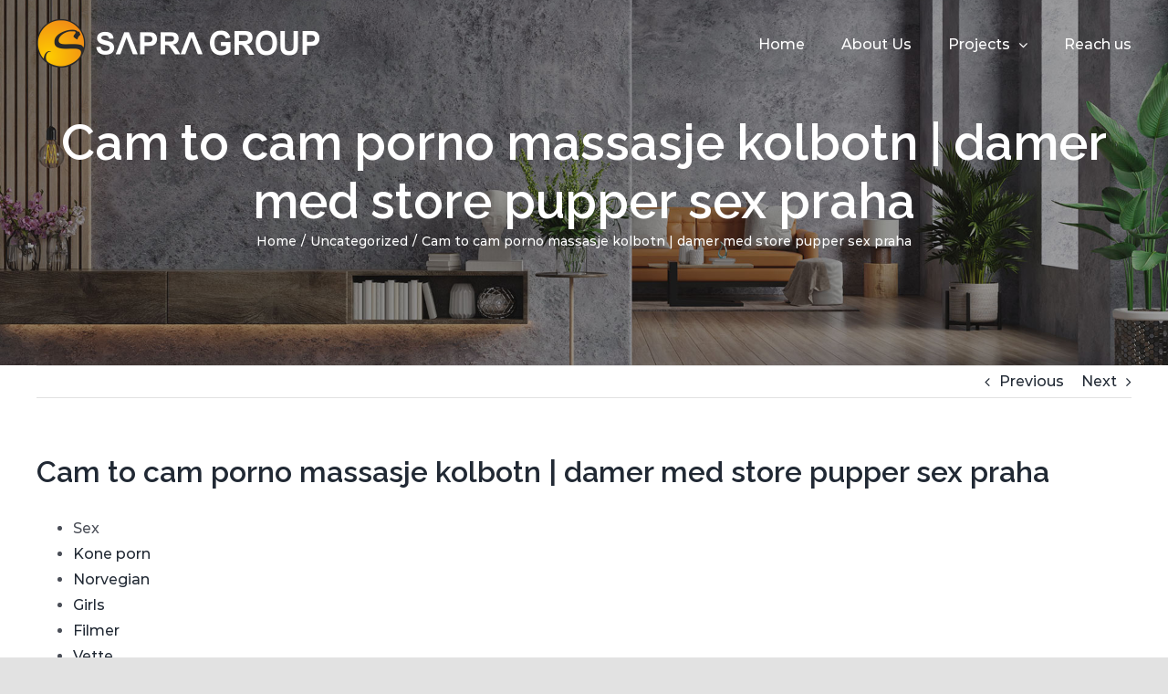

--- FILE ---
content_type: text/html; charset=UTF-8
request_url: https://sapragroup.com/2022/12/25/cam-to-cam-porno-massasje-kolbotn-damer-med-store-pupper-sex-praha/
body_size: 41067
content:
<!DOCTYPE html>
<html class="avada-html-layout-wide avada-html-header-position-top avada-header-color-not-opaque" lang="en-US" prefix="og: http://ogp.me/ns# fb: http://ogp.me/ns/fb#">
<head>
	<meta http-equiv="X-UA-Compatible" content="IE=edge" />
	<meta http-equiv="Content-Type" content="text/html; charset=utf-8"/>
	<meta name="viewport" content="width=device-width, initial-scale=1" />
	<title>Cam to cam porno massasje kolbotn | damer med store pupper sex praha &#8211; Sapra Group</title>
<meta name='robots' content='max-image-preview:large' />
<link rel="alternate" type="application/rss+xml" title="Sapra Group &raquo; Feed" href="https://sapragroup.com/feed/" />
<link rel="alternate" type="application/rss+xml" title="Sapra Group &raquo; Comments Feed" href="https://sapragroup.com/comments/feed/" />
					<link rel="shortcut icon" href="https://sapragroup.com/wp-content/uploads/2022/10/sapra_favicon.png" type="image/x-icon" />
		
		
		
		
		
		<link rel="alternate" title="oEmbed (JSON)" type="application/json+oembed" href="https://sapragroup.com/wp-json/oembed/1.0/embed?url=https%3A%2F%2Fsapragroup.com%2F2022%2F12%2F25%2Fcam-to-cam-porno-massasje-kolbotn-damer-med-store-pupper-sex-praha%2F" />
<link rel="alternate" title="oEmbed (XML)" type="text/xml+oembed" href="https://sapragroup.com/wp-json/oembed/1.0/embed?url=https%3A%2F%2Fsapragroup.com%2F2022%2F12%2F25%2Fcam-to-cam-porno-massasje-kolbotn-damer-med-store-pupper-sex-praha%2F&#038;format=xml" />

		<meta property="og:title" content="Cam to cam porno massasje kolbotn | damer med store pupper sex praha"/>
		<meta property="og:type" content="article"/>
		<meta property="og:url" content="https://sapragroup.com/2022/12/25/cam-to-cam-porno-massasje-kolbotn-damer-med-store-pupper-sex-praha/"/>
		<meta property="og:site_name" content="Sapra Group"/>
		<meta property="og:description" content="SexKone pornNorvegianGirlsFilmerVetteErotikkPornoAalborgNorway amateur pornDamer med store pupper total sexKnut Roald Holmøy, oppdragsgiver Trålerne fikk hovedprioritet ved det nye kaianlegget. Det behöver inte vara ett problem. Vid användandet av våra tjänster kan våra"/>

									<meta property="og:image" content="https://sapragroup.com/wp-content/uploads/2022/10/whilte-logo.png"/>
							<style id='wp-img-auto-sizes-contain-inline-css' type='text/css'>
img:is([sizes=auto i],[sizes^="auto," i]){contain-intrinsic-size:3000px 1500px}
/*# sourceURL=wp-img-auto-sizes-contain-inline-css */
</style>
<link rel='stylesheet' id='formidable-css' href='https://sapragroup.com/wp-content/plugins/formidable/css/formidableforms.css?ver=1311010' type='text/css' media='all' />
<style id='wp-emoji-styles-inline-css' type='text/css'>

	img.wp-smiley, img.emoji {
		display: inline !important;
		border: none !important;
		box-shadow: none !important;
		height: 1em !important;
		width: 1em !important;
		margin: 0 0.07em !important;
		vertical-align: -0.1em !important;
		background: none !important;
		padding: 0 !important;
	}
/*# sourceURL=wp-emoji-styles-inline-css */
</style>
<style id='wp-block-library-inline-css' type='text/css'>
:root{--wp-block-synced-color:#7a00df;--wp-block-synced-color--rgb:122,0,223;--wp-bound-block-color:var(--wp-block-synced-color);--wp-editor-canvas-background:#ddd;--wp-admin-theme-color:#007cba;--wp-admin-theme-color--rgb:0,124,186;--wp-admin-theme-color-darker-10:#006ba1;--wp-admin-theme-color-darker-10--rgb:0,107,160.5;--wp-admin-theme-color-darker-20:#005a87;--wp-admin-theme-color-darker-20--rgb:0,90,135;--wp-admin-border-width-focus:2px}@media (min-resolution:192dpi){:root{--wp-admin-border-width-focus:1.5px}}.wp-element-button{cursor:pointer}:root .has-very-light-gray-background-color{background-color:#eee}:root .has-very-dark-gray-background-color{background-color:#313131}:root .has-very-light-gray-color{color:#eee}:root .has-very-dark-gray-color{color:#313131}:root .has-vivid-green-cyan-to-vivid-cyan-blue-gradient-background{background:linear-gradient(135deg,#00d084,#0693e3)}:root .has-purple-crush-gradient-background{background:linear-gradient(135deg,#34e2e4,#4721fb 50%,#ab1dfe)}:root .has-hazy-dawn-gradient-background{background:linear-gradient(135deg,#faaca8,#dad0ec)}:root .has-subdued-olive-gradient-background{background:linear-gradient(135deg,#fafae1,#67a671)}:root .has-atomic-cream-gradient-background{background:linear-gradient(135deg,#fdd79a,#004a59)}:root .has-nightshade-gradient-background{background:linear-gradient(135deg,#330968,#31cdcf)}:root .has-midnight-gradient-background{background:linear-gradient(135deg,#020381,#2874fc)}:root{--wp--preset--font-size--normal:16px;--wp--preset--font-size--huge:42px}.has-regular-font-size{font-size:1em}.has-larger-font-size{font-size:2.625em}.has-normal-font-size{font-size:var(--wp--preset--font-size--normal)}.has-huge-font-size{font-size:var(--wp--preset--font-size--huge)}.has-text-align-center{text-align:center}.has-text-align-left{text-align:left}.has-text-align-right{text-align:right}.has-fit-text{white-space:nowrap!important}#end-resizable-editor-section{display:none}.aligncenter{clear:both}.items-justified-left{justify-content:flex-start}.items-justified-center{justify-content:center}.items-justified-right{justify-content:flex-end}.items-justified-space-between{justify-content:space-between}.screen-reader-text{border:0;clip-path:inset(50%);height:1px;margin:-1px;overflow:hidden;padding:0;position:absolute;width:1px;word-wrap:normal!important}.screen-reader-text:focus{background-color:#ddd;clip-path:none;color:#444;display:block;font-size:1em;height:auto;left:5px;line-height:normal;padding:15px 23px 14px;text-decoration:none;top:5px;width:auto;z-index:100000}html :where(.has-border-color){border-style:solid}html :where([style*=border-top-color]){border-top-style:solid}html :where([style*=border-right-color]){border-right-style:solid}html :where([style*=border-bottom-color]){border-bottom-style:solid}html :where([style*=border-left-color]){border-left-style:solid}html :where([style*=border-width]){border-style:solid}html :where([style*=border-top-width]){border-top-style:solid}html :where([style*=border-right-width]){border-right-style:solid}html :where([style*=border-bottom-width]){border-bottom-style:solid}html :where([style*=border-left-width]){border-left-style:solid}html :where(img[class*=wp-image-]){height:auto;max-width:100%}:where(figure){margin:0 0 1em}html :where(.is-position-sticky){--wp-admin--admin-bar--position-offset:var(--wp-admin--admin-bar--height,0px)}@media screen and (max-width:600px){html :where(.is-position-sticky){--wp-admin--admin-bar--position-offset:0px}}

/*# sourceURL=wp-block-library-inline-css */
</style><style id='global-styles-inline-css' type='text/css'>
:root{--wp--preset--aspect-ratio--square: 1;--wp--preset--aspect-ratio--4-3: 4/3;--wp--preset--aspect-ratio--3-4: 3/4;--wp--preset--aspect-ratio--3-2: 3/2;--wp--preset--aspect-ratio--2-3: 2/3;--wp--preset--aspect-ratio--16-9: 16/9;--wp--preset--aspect-ratio--9-16: 9/16;--wp--preset--color--black: #000000;--wp--preset--color--cyan-bluish-gray: #abb8c3;--wp--preset--color--white: #ffffff;--wp--preset--color--pale-pink: #f78da7;--wp--preset--color--vivid-red: #cf2e2e;--wp--preset--color--luminous-vivid-orange: #ff6900;--wp--preset--color--luminous-vivid-amber: #fcb900;--wp--preset--color--light-green-cyan: #7bdcb5;--wp--preset--color--vivid-green-cyan: #00d084;--wp--preset--color--pale-cyan-blue: #8ed1fc;--wp--preset--color--vivid-cyan-blue: #0693e3;--wp--preset--color--vivid-purple: #9b51e0;--wp--preset--gradient--vivid-cyan-blue-to-vivid-purple: linear-gradient(135deg,rgb(6,147,227) 0%,rgb(155,81,224) 100%);--wp--preset--gradient--light-green-cyan-to-vivid-green-cyan: linear-gradient(135deg,rgb(122,220,180) 0%,rgb(0,208,130) 100%);--wp--preset--gradient--luminous-vivid-amber-to-luminous-vivid-orange: linear-gradient(135deg,rgb(252,185,0) 0%,rgb(255,105,0) 100%);--wp--preset--gradient--luminous-vivid-orange-to-vivid-red: linear-gradient(135deg,rgb(255,105,0) 0%,rgb(207,46,46) 100%);--wp--preset--gradient--very-light-gray-to-cyan-bluish-gray: linear-gradient(135deg,rgb(238,238,238) 0%,rgb(169,184,195) 100%);--wp--preset--gradient--cool-to-warm-spectrum: linear-gradient(135deg,rgb(74,234,220) 0%,rgb(151,120,209) 20%,rgb(207,42,186) 40%,rgb(238,44,130) 60%,rgb(251,105,98) 80%,rgb(254,248,76) 100%);--wp--preset--gradient--blush-light-purple: linear-gradient(135deg,rgb(255,206,236) 0%,rgb(152,150,240) 100%);--wp--preset--gradient--blush-bordeaux: linear-gradient(135deg,rgb(254,205,165) 0%,rgb(254,45,45) 50%,rgb(107,0,62) 100%);--wp--preset--gradient--luminous-dusk: linear-gradient(135deg,rgb(255,203,112) 0%,rgb(199,81,192) 50%,rgb(65,88,208) 100%);--wp--preset--gradient--pale-ocean: linear-gradient(135deg,rgb(255,245,203) 0%,rgb(182,227,212) 50%,rgb(51,167,181) 100%);--wp--preset--gradient--electric-grass: linear-gradient(135deg,rgb(202,248,128) 0%,rgb(113,206,126) 100%);--wp--preset--gradient--midnight: linear-gradient(135deg,rgb(2,3,129) 0%,rgb(40,116,252) 100%);--wp--preset--font-size--small: 12px;--wp--preset--font-size--medium: 20px;--wp--preset--font-size--large: 24px;--wp--preset--font-size--x-large: 42px;--wp--preset--font-size--normal: 16px;--wp--preset--font-size--xlarge: 32px;--wp--preset--font-size--huge: 48px;--wp--preset--spacing--20: 0.44rem;--wp--preset--spacing--30: 0.67rem;--wp--preset--spacing--40: 1rem;--wp--preset--spacing--50: 1.5rem;--wp--preset--spacing--60: 2.25rem;--wp--preset--spacing--70: 3.38rem;--wp--preset--spacing--80: 5.06rem;--wp--preset--shadow--natural: 6px 6px 9px rgba(0, 0, 0, 0.2);--wp--preset--shadow--deep: 12px 12px 50px rgba(0, 0, 0, 0.4);--wp--preset--shadow--sharp: 6px 6px 0px rgba(0, 0, 0, 0.2);--wp--preset--shadow--outlined: 6px 6px 0px -3px rgb(255, 255, 255), 6px 6px rgb(0, 0, 0);--wp--preset--shadow--crisp: 6px 6px 0px rgb(0, 0, 0);}:where(.is-layout-flex){gap: 0.5em;}:where(.is-layout-grid){gap: 0.5em;}body .is-layout-flex{display: flex;}.is-layout-flex{flex-wrap: wrap;align-items: center;}.is-layout-flex > :is(*, div){margin: 0;}body .is-layout-grid{display: grid;}.is-layout-grid > :is(*, div){margin: 0;}:where(.wp-block-columns.is-layout-flex){gap: 2em;}:where(.wp-block-columns.is-layout-grid){gap: 2em;}:where(.wp-block-post-template.is-layout-flex){gap: 1.25em;}:where(.wp-block-post-template.is-layout-grid){gap: 1.25em;}.has-black-color{color: var(--wp--preset--color--black) !important;}.has-cyan-bluish-gray-color{color: var(--wp--preset--color--cyan-bluish-gray) !important;}.has-white-color{color: var(--wp--preset--color--white) !important;}.has-pale-pink-color{color: var(--wp--preset--color--pale-pink) !important;}.has-vivid-red-color{color: var(--wp--preset--color--vivid-red) !important;}.has-luminous-vivid-orange-color{color: var(--wp--preset--color--luminous-vivid-orange) !important;}.has-luminous-vivid-amber-color{color: var(--wp--preset--color--luminous-vivid-amber) !important;}.has-light-green-cyan-color{color: var(--wp--preset--color--light-green-cyan) !important;}.has-vivid-green-cyan-color{color: var(--wp--preset--color--vivid-green-cyan) !important;}.has-pale-cyan-blue-color{color: var(--wp--preset--color--pale-cyan-blue) !important;}.has-vivid-cyan-blue-color{color: var(--wp--preset--color--vivid-cyan-blue) !important;}.has-vivid-purple-color{color: var(--wp--preset--color--vivid-purple) !important;}.has-black-background-color{background-color: var(--wp--preset--color--black) !important;}.has-cyan-bluish-gray-background-color{background-color: var(--wp--preset--color--cyan-bluish-gray) !important;}.has-white-background-color{background-color: var(--wp--preset--color--white) !important;}.has-pale-pink-background-color{background-color: var(--wp--preset--color--pale-pink) !important;}.has-vivid-red-background-color{background-color: var(--wp--preset--color--vivid-red) !important;}.has-luminous-vivid-orange-background-color{background-color: var(--wp--preset--color--luminous-vivid-orange) !important;}.has-luminous-vivid-amber-background-color{background-color: var(--wp--preset--color--luminous-vivid-amber) !important;}.has-light-green-cyan-background-color{background-color: var(--wp--preset--color--light-green-cyan) !important;}.has-vivid-green-cyan-background-color{background-color: var(--wp--preset--color--vivid-green-cyan) !important;}.has-pale-cyan-blue-background-color{background-color: var(--wp--preset--color--pale-cyan-blue) !important;}.has-vivid-cyan-blue-background-color{background-color: var(--wp--preset--color--vivid-cyan-blue) !important;}.has-vivid-purple-background-color{background-color: var(--wp--preset--color--vivid-purple) !important;}.has-black-border-color{border-color: var(--wp--preset--color--black) !important;}.has-cyan-bluish-gray-border-color{border-color: var(--wp--preset--color--cyan-bluish-gray) !important;}.has-white-border-color{border-color: var(--wp--preset--color--white) !important;}.has-pale-pink-border-color{border-color: var(--wp--preset--color--pale-pink) !important;}.has-vivid-red-border-color{border-color: var(--wp--preset--color--vivid-red) !important;}.has-luminous-vivid-orange-border-color{border-color: var(--wp--preset--color--luminous-vivid-orange) !important;}.has-luminous-vivid-amber-border-color{border-color: var(--wp--preset--color--luminous-vivid-amber) !important;}.has-light-green-cyan-border-color{border-color: var(--wp--preset--color--light-green-cyan) !important;}.has-vivid-green-cyan-border-color{border-color: var(--wp--preset--color--vivid-green-cyan) !important;}.has-pale-cyan-blue-border-color{border-color: var(--wp--preset--color--pale-cyan-blue) !important;}.has-vivid-cyan-blue-border-color{border-color: var(--wp--preset--color--vivid-cyan-blue) !important;}.has-vivid-purple-border-color{border-color: var(--wp--preset--color--vivid-purple) !important;}.has-vivid-cyan-blue-to-vivid-purple-gradient-background{background: var(--wp--preset--gradient--vivid-cyan-blue-to-vivid-purple) !important;}.has-light-green-cyan-to-vivid-green-cyan-gradient-background{background: var(--wp--preset--gradient--light-green-cyan-to-vivid-green-cyan) !important;}.has-luminous-vivid-amber-to-luminous-vivid-orange-gradient-background{background: var(--wp--preset--gradient--luminous-vivid-amber-to-luminous-vivid-orange) !important;}.has-luminous-vivid-orange-to-vivid-red-gradient-background{background: var(--wp--preset--gradient--luminous-vivid-orange-to-vivid-red) !important;}.has-very-light-gray-to-cyan-bluish-gray-gradient-background{background: var(--wp--preset--gradient--very-light-gray-to-cyan-bluish-gray) !important;}.has-cool-to-warm-spectrum-gradient-background{background: var(--wp--preset--gradient--cool-to-warm-spectrum) !important;}.has-blush-light-purple-gradient-background{background: var(--wp--preset--gradient--blush-light-purple) !important;}.has-blush-bordeaux-gradient-background{background: var(--wp--preset--gradient--blush-bordeaux) !important;}.has-luminous-dusk-gradient-background{background: var(--wp--preset--gradient--luminous-dusk) !important;}.has-pale-ocean-gradient-background{background: var(--wp--preset--gradient--pale-ocean) !important;}.has-electric-grass-gradient-background{background: var(--wp--preset--gradient--electric-grass) !important;}.has-midnight-gradient-background{background: var(--wp--preset--gradient--midnight) !important;}.has-small-font-size{font-size: var(--wp--preset--font-size--small) !important;}.has-medium-font-size{font-size: var(--wp--preset--font-size--medium) !important;}.has-large-font-size{font-size: var(--wp--preset--font-size--large) !important;}.has-x-large-font-size{font-size: var(--wp--preset--font-size--x-large) !important;}
/*# sourceURL=global-styles-inline-css */
</style>

<style id='classic-theme-styles-inline-css' type='text/css'>
/*! This file is auto-generated */
.wp-block-button__link{color:#fff;background-color:#32373c;border-radius:9999px;box-shadow:none;text-decoration:none;padding:calc(.667em + 2px) calc(1.333em + 2px);font-size:1.125em}.wp-block-file__button{background:#32373c;color:#fff;text-decoration:none}
/*# sourceURL=/wp-includes/css/classic-themes.min.css */
</style>
<link rel='stylesheet' id='fusion-dynamic-css-css' href='https://sapragroup.com/wp-content/uploads/fusion-styles/77b117456b6cfafb05b8d65116f137e1.min.css?ver=3.2.1' type='text/css' media='all' />
<script type="text/javascript" src="https://sapragroup.com/wp-includes/js/jquery/jquery.min.js?ver=3.7.1" id="jquery-core-js"></script>
<script type="text/javascript" src="https://sapragroup.com/wp-includes/js/jquery/jquery-migrate.min.js?ver=3.4.1" id="jquery-migrate-js"></script>
<link rel="https://api.w.org/" href="https://sapragroup.com/wp-json/" /><link rel="alternate" title="JSON" type="application/json" href="https://sapragroup.com/wp-json/wp/v2/posts/1468" /><link rel="EditURI" type="application/rsd+xml" title="RSD" href="https://sapragroup.com/xmlrpc.php?rsd" />
<meta name="generator" content="WordPress 6.9" />
<link rel="canonical" href="https://sapragroup.com/2022/12/25/cam-to-cam-porno-massasje-kolbotn-damer-med-store-pupper-sex-praha/" />
<link rel='shortlink' href='https://sapragroup.com/?p=1468' />
<script type="text/javascript">document.documentElement.className += " js";</script>
<link rel="preload" href="https://sapragroup.com/wp-content/themes/Avada/includes/lib/assets/fonts/icomoon/icomoon.woff" as="font" type="font/woff2" crossorigin><link rel="preload" href="//sapragroup.com/wp-content/themes/Avada/includes/lib/assets/fonts/fontawesome/webfonts/fa-brands-400.woff2" as="font" type="font/woff2" crossorigin><link rel="preload" href="//sapragroup.com/wp-content/themes/Avada/includes/lib/assets/fonts/fontawesome/webfonts/fa-regular-400.woff2" as="font" type="font/woff2" crossorigin><link rel="preload" href="//sapragroup.com/wp-content/themes/Avada/includes/lib/assets/fonts/fontawesome/webfonts/fa-solid-900.woff2" as="font" type="font/woff2" crossorigin><style type="text/css" id="css-fb-visibility">@media screen and (max-width: 640px){body:not(.fusion-builder-ui-wireframe) .fusion-no-small-visibility{display:none !important;}body:not(.fusion-builder-ui-wireframe) .sm-text-align-center{text-align:center !important;}body:not(.fusion-builder-ui-wireframe) .sm-text-align-left{text-align:left !important;}body:not(.fusion-builder-ui-wireframe) .sm-text-align-right{text-align:right !important;}body:not(.fusion-builder-ui-wireframe) .sm-mx-auto{margin-left:auto !important;margin-right:auto !important;}body:not(.fusion-builder-ui-wireframe) .sm-ml-auto{margin-left:auto !important;}body:not(.fusion-builder-ui-wireframe) .sm-mr-auto{margin-right:auto !important;}body:not(.fusion-builder-ui-wireframe) .fusion-absolute-position-small{position:absolute;top:auto;width:100%;}}@media screen and (min-width: 641px) and (max-width: 1024px){body:not(.fusion-builder-ui-wireframe) .fusion-no-medium-visibility{display:none !important;}body:not(.fusion-builder-ui-wireframe) .md-text-align-center{text-align:center !important;}body:not(.fusion-builder-ui-wireframe) .md-text-align-left{text-align:left !important;}body:not(.fusion-builder-ui-wireframe) .md-text-align-right{text-align:right !important;}body:not(.fusion-builder-ui-wireframe) .md-mx-auto{margin-left:auto !important;margin-right:auto !important;}body:not(.fusion-builder-ui-wireframe) .md-ml-auto{margin-left:auto !important;}body:not(.fusion-builder-ui-wireframe) .md-mr-auto{margin-right:auto !important;}body:not(.fusion-builder-ui-wireframe) .fusion-absolute-position-medium{position:absolute;top:auto;width:100%;}}@media screen and (min-width: 1025px){body:not(.fusion-builder-ui-wireframe) .fusion-no-large-visibility{display:none !important;}body:not(.fusion-builder-ui-wireframe) .lg-text-align-center{text-align:center !important;}body:not(.fusion-builder-ui-wireframe) .lg-text-align-left{text-align:left !important;}body:not(.fusion-builder-ui-wireframe) .lg-text-align-right{text-align:right !important;}body:not(.fusion-builder-ui-wireframe) .lg-mx-auto{margin-left:auto !important;margin-right:auto !important;}body:not(.fusion-builder-ui-wireframe) .lg-ml-auto{margin-left:auto !important;}body:not(.fusion-builder-ui-wireframe) .lg-mr-auto{margin-right:auto !important;}body:not(.fusion-builder-ui-wireframe) .fusion-absolute-position-large{position:absolute;top:auto;width:100%;}}</style><script id='nitro-telemetry-meta' nitro-exclude>window.NPTelemetryMetadata={missReason: (!window.NITROPACK_STATE ? 'cache not found' : 'hit'),pageType: 'post',isEligibleForOptimization: true,}</script><script id='nitro-generic' nitro-exclude>(()=>{window.NitroPack=window.NitroPack||{coreVersion:"na",isCounted:!1};let e=document.createElement("script");if(e.src="https://nitroscripts.com/iqOWunfcfJtaFbwZwvlYzkIQpjqZkCWj",e.async=!0,e.id="nitro-script",document.head.appendChild(e),!window.NitroPack.isCounted){window.NitroPack.isCounted=!0;let t=()=>{navigator.sendBeacon("https://to.getnitropack.com/p",JSON.stringify({siteId:"iqOWunfcfJtaFbwZwvlYzkIQpjqZkCWj",url:window.location.href,isOptimized:!!window.IS_NITROPACK,coreVersion:"na",missReason:window.NPTelemetryMetadata?.missReason||"",pageType:window.NPTelemetryMetadata?.pageType||"",isEligibleForOptimization:!!window.NPTelemetryMetadata?.isEligibleForOptimization}))};(()=>{let e=()=>new Promise(e=>{"complete"===document.readyState?e():window.addEventListener("load",e)}),i=()=>new Promise(e=>{document.prerendering?document.addEventListener("prerenderingchange",e,{once:!0}):e()}),a=async()=>{await i(),await e(),t()};a()})(),window.addEventListener("pageshow",e=>{if(e.persisted){let i=document.prerendering||self.performance?.getEntriesByType?.("navigation")[0]?.activationStart>0;"visible"!==document.visibilityState||i||t()}})}})();</script><meta name="generator" content="Powered by Slider Revolution 6.5.31 - responsive, Mobile-Friendly Slider Plugin for WordPress with comfortable drag and drop interface." />
<script>function setREVStartSize(e){
			//window.requestAnimationFrame(function() {
				window.RSIW = window.RSIW===undefined ? window.innerWidth : window.RSIW;
				window.RSIH = window.RSIH===undefined ? window.innerHeight : window.RSIH;
				try {
					var pw = document.getElementById(e.c).parentNode.offsetWidth,
						newh;
					pw = pw===0 || isNaN(pw) || (e.l=="fullwidth" || e.layout=="fullwidth") ? window.RSIW : pw;
					e.tabw = e.tabw===undefined ? 0 : parseInt(e.tabw);
					e.thumbw = e.thumbw===undefined ? 0 : parseInt(e.thumbw);
					e.tabh = e.tabh===undefined ? 0 : parseInt(e.tabh);
					e.thumbh = e.thumbh===undefined ? 0 : parseInt(e.thumbh);
					e.tabhide = e.tabhide===undefined ? 0 : parseInt(e.tabhide);
					e.thumbhide = e.thumbhide===undefined ? 0 : parseInt(e.thumbhide);
					e.mh = e.mh===undefined || e.mh=="" || e.mh==="auto" ? 0 : parseInt(e.mh,0);
					if(e.layout==="fullscreen" || e.l==="fullscreen")
						newh = Math.max(e.mh,window.RSIH);
					else{
						e.gw = Array.isArray(e.gw) ? e.gw : [e.gw];
						for (var i in e.rl) if (e.gw[i]===undefined || e.gw[i]===0) e.gw[i] = e.gw[i-1];
						e.gh = e.el===undefined || e.el==="" || (Array.isArray(e.el) && e.el.length==0)? e.gh : e.el;
						e.gh = Array.isArray(e.gh) ? e.gh : [e.gh];
						for (var i in e.rl) if (e.gh[i]===undefined || e.gh[i]===0) e.gh[i] = e.gh[i-1];
											
						var nl = new Array(e.rl.length),
							ix = 0,
							sl;
						e.tabw = e.tabhide>=pw ? 0 : e.tabw;
						e.thumbw = e.thumbhide>=pw ? 0 : e.thumbw;
						e.tabh = e.tabhide>=pw ? 0 : e.tabh;
						e.thumbh = e.thumbhide>=pw ? 0 : e.thumbh;
						for (var i in e.rl) nl[i] = e.rl[i]<window.RSIW ? 0 : e.rl[i];
						sl = nl[0];
						for (var i in nl) if (sl>nl[i] && nl[i]>0) { sl = nl[i]; ix=i;}
						var m = pw>(e.gw[ix]+e.tabw+e.thumbw) ? 1 : (pw-(e.tabw+e.thumbw)) / (e.gw[ix]);
						newh =  (e.gh[ix] * m) + (e.tabh + e.thumbh);
					}
					var el = document.getElementById(e.c);
					if (el!==null && el) el.style.height = newh+"px";
					el = document.getElementById(e.c+"_wrapper");
					if (el!==null && el) {
						el.style.height = newh+"px";
						el.style.display = "block";
					}
				} catch(e){
					console.log("Failure at Presize of Slider:" + e)
				}
			//});
		  };</script>
		<script type="text/javascript">
			var doc = document.documentElement;
			doc.setAttribute( 'data-useragent', navigator.userAgent );
		</script>
		<style type="text/css" id="fusion-builder-template-footer-css">.list-footer .fusion-li-item-content {
    color: #fff;
}</style>
	<div class="bottom-links sticky-button">
<a class="enquire-bottom" href="#">Connect With Us</a>
</div>
<script>

jQuery(document).ready(function(){

setTimeout(function(){

     //var tag_new = jQuery("template").eq(38).attr("id");
     var tag_new = jQuery("template").last().attr("id");
     console.log(tag_new);

     //alert(tag_new);
     jQuery("#" + tag_new).css("display", "none");
     jQuery("#" + tag_new).next().next().css("display", "none");
}, 100);

});
</script><link rel='stylesheet' id='rs-plugin-settings-css' href='https://sapragroup.com/wp-content/plugins/revslider/public/assets/css/rs6.css?ver=6.5.31' type='text/css' media='all' />
<style id='rs-plugin-settings-inline-css' type='text/css'>
#rs-demo-id {}
/*# sourceURL=rs-plugin-settings-inline-css */
</style>
</head>

<body class="wp-singular post-template-default single single-post postid-1468 single-format-standard wp-theme-Avada wp-child-theme-Avada-Child-Theme fusion-image-hovers fusion-pagination-sizing fusion-button_size-large fusion-button_type-flat fusion-button_span-no avada-image-rollover-circle-yes avada-image-rollover-yes avada-image-rollover-direction-center_horiz fusion-body ltr fusion-sticky-header no-mobile-sticky-header no-mobile-slidingbar no-mobile-totop avada-has-rev-slider-styles fusion-disable-outline fusion-sub-menu-fade mobile-logo-pos-left layout-wide-mode avada-has-boxed-modal-shadow- layout-scroll-offset-full avada-has-zero-margin-offset-top fusion-top-header menu-text-align-center mobile-menu-design-modern fusion-show-pagination-text fusion-header-layout-v1 avada-responsive avada-footer-fx-none avada-menu-highlight-style-bar fusion-search-form-clean fusion-main-menu-search-overlay fusion-avatar-circle avada-sticky-shrinkage avada-dropdown-styles avada-blog-layout-large avada-blog-archive-layout-large avada-header-shadow-no avada-menu-icon-position-left avada-has-megamenu-shadow avada-has-pagetitle-bg-full avada-has-breadcrumb-mobile-hidden avada-has-titlebar-bar_and_content avada-header-border-color-full-transparent avada-has-pagination-width_height avada-flyout-menu-direction-left avada-ec-views-v1" >
		<a class="skip-link screen-reader-text" href="#content">Skip to content</a>

	<div id="boxed-wrapper">
		<div class="fusion-sides-frame"></div>
		<div id="wrapper" class="fusion-wrapper">
			<div id="home" style="position:relative;top:-1px;"></div>
			
				
			<header class="fusion-header-wrapper">
				<div class="fusion-header-v1 fusion-logo-alignment fusion-logo-left fusion-sticky-menu- fusion-sticky-logo-1 fusion-mobile-logo-1  fusion-mobile-menu-design-modern">
					<div class="fusion-header-sticky-height"></div>
<div class="fusion-header">
	<div class="fusion-row">
					<div class="fusion-logo" data-margin-top="10px" data-margin-bottom="10px" data-margin-left="0px" data-margin-right="0px">
			<a class="fusion-logo-link"  href="https://sapragroup.com/" >

						<!-- standard logo -->
			<img src="https://sapragroup.com/wp-content/uploads/2022/10/whilte-logo.png" srcset="https://sapragroup.com/wp-content/uploads/2022/10/whilte-logo.png 1x" width="310" height="55" alt="Sapra Group Logo" data-retina_logo_url="" class="fusion-standard-logo" />

											<!-- mobile logo -->
				<img src="https://sapragroup.com/wp-content/uploads/2022/12/mob11sapra-group-power-boulevard-site-logo.png" srcset="https://sapragroup.com/wp-content/uploads/2022/12/mob11sapra-group-power-boulevard-site-logo.png 1x" width="180" height="32" alt="Sapra Group Logo" data-retina_logo_url="" class="fusion-mobile-logo" />
			
											<!-- sticky header logo -->
				<img src="https://sapragroup.com/wp-content/uploads/2022/10/11sapra-group-power-boulevard-site-logo.png" srcset="https://sapragroup.com/wp-content/uploads/2022/10/11sapra-group-power-boulevard-site-logo.png 1x" width="280" height="50" alt="Sapra Group Logo" data-retina_logo_url="" class="fusion-sticky-logo" />
					</a>
		</div>		<nav class="fusion-main-menu" aria-label="Main Menu"><div class="fusion-overlay-search">		<form role="search" class="searchform fusion-search-form  fusion-search-form-clean" method="get" action="https://sapragroup.com/">
			<div class="fusion-search-form-content">

				
				<div class="fusion-search-field search-field">
					<label><span class="screen-reader-text">Search for:</span>
													<input type="search" value="" name="s" class="s" placeholder="Search..." required aria-required="true" aria-label="Search..."/>
											</label>
				</div>
				<div class="fusion-search-button search-button">
					<input type="submit" class="fusion-search-submit searchsubmit" aria-label="Search" value="&#xf002;" />
									</div>

				
			</div>


			
		</form>
		<div class="fusion-search-spacer"></div><a href="#" role="button" aria-label="Close Search" class="fusion-close-search"></a></div><ul id="menu-main-menu" class="fusion-menu"><li  id="menu-item-23"  class="menu-item menu-item-type-custom menu-item-object-custom menu-item-home menu-item-23"  data-item-id="23"><a  href="https://sapragroup.com/" class="fusion-bar-highlight"><span class="menu-text">Home</span></a></li><li  id="menu-item-24"  class="menu-item menu-item-type-custom menu-item-object-custom menu-item-24"  data-item-id="24"><a  href="https://sapragroup.com/about-us/" class="fusion-bar-highlight"><span class="menu-text">About Us</span></a></li><li  id="menu-item-324"  class="menu-item menu-item-type-custom menu-item-object-custom menu-item-has-children menu-item-324 fusion-dropdown-menu"  data-item-id="324"><a  href="#" class="fusion-bar-highlight"><span class="menu-text">Projects</span> <span class="fusion-caret"><i class="fusion-dropdown-indicator" aria-hidden="true"></i></span></a><ul class="sub-menu"><li  id="menu-item-273"  class="menu-item menu-item-type-post_type menu-item-object-page menu-item-273 fusion-dropdown-submenu" ><a  href="https://sapragroup.com/completed-project/" class="fusion-bar-highlight"><span>Completed  Projects</span></a></li><li  id="menu-item-332"  class="menu-item menu-item-type-post_type menu-item-object-page menu-item-332 fusion-dropdown-submenu" ><a  href="https://sapragroup.com/ongoing-projects/" class="fusion-bar-highlight"><span>Ongoing  Projects</span></a></li><li  id="menu-item-287"  class="menu-item menu-item-type-custom menu-item-object-custom menu-item-287 fusion-dropdown-submenu" ><a  href="https://sapragroup.com/upcoming-projects/" class="fusion-bar-highlight"><span>Upcoming Projects</span></a></li></ul></li><li  id="menu-item-564"  class="menu-item menu-item-type-post_type menu-item-object-page menu-item-564"  data-item-id="564"><a  href="https://sapragroup.com/reach-us/" class="fusion-bar-highlight"><span class="menu-text">Reach us</span></a></li></ul></nav>	<div class="fusion-mobile-menu-icons">
							<a href="#" class="fusion-icon fusion-icon-bars" aria-label="Toggle mobile menu" aria-expanded="false"></a>
		
		
		
			</div>

<nav class="fusion-mobile-nav-holder fusion-mobile-menu-text-align-left" aria-label="Main Menu Mobile"></nav>

					</div>
</div>
				</div>
				<div class="fusion-clearfix"></div>
			</header>
							
				
		<div id="sliders-container">
					</div>
				
				
			
			<div class="avada-page-titlebar-wrapper">
	<div class="fusion-page-title-bar fusion-page-title-bar-none fusion-page-title-bar-center">
		<div class="fusion-page-title-row">
			<div class="fusion-page-title-wrapper">
				<div class="fusion-page-title-captions">

																							<h1 class="entry-title">Cam to cam porno massasje kolbotn | damer med store pupper sex praha</h1>

											
																		<div class="fusion-page-title-secondary">
								<div class="fusion-breadcrumbs"><span class="fusion-breadcrumb-item"><a href="https://sapragroup.com" class="fusion-breadcrumb-link"><span >Home</span></a></span><span class="fusion-breadcrumb-sep">/</span><span class="fusion-breadcrumb-item"><a href="https://sapragroup.com/category/uncategorized/" class="fusion-breadcrumb-link"><span >Uncategorized</span></a></span><span class="fusion-breadcrumb-sep">/</span><span class="fusion-breadcrumb-item"><span  class="breadcrumb-leaf">Cam to cam porno massasje kolbotn | damer med store pupper sex praha</span></span></div>							</div>
											
				</div>

				
			</div>
		</div>
	</div>
</div>

						<main id="main" class="clearfix ">
				<div class="fusion-row" style="">

<section id="content" style="width: 100%;">
			<div class="single-navigation clearfix">
			<a href="https://sapragroup.com/2022/12/25/tcmn-silikon-for-og-etter-erotiske-sex-noveller-thai-massasje-stavanger-sentrum-slikke-klitoris/" rel="prev">Previous</a>			<a href="https://sapragroup.com/2022/12/26/erotisk-massasje-video-transgender-dating-thai-massasje-majorstua-free-dating-sites/" rel="next">Next</a>		</div>
	
					<article id="post-1468" class="post post-1468 type-post status-publish format-standard hentry category-uncategorized">
						
									
															<h2 class="entry-title fusion-post-title">Cam to cam porno massasje kolbotn | damer med store pupper sex praha</h2>										<div class="post-content">
				<div class="panel__content panel__content--short">
<ul class="relcat">
<li class="t">Sex</li>
<li class="relrel"><a href="https://aspirahrsolutions.com/kaupan-ida-fladen-naken-massasje-oslo-anbefalinger-nor2023/">Kone porn</a></li>
<li class="relrel"><a href="https://sattva.org.in/kaupan-klitoris-vibrator-sex-treff-oslo-nor2023/">Norvegian</a></li>
<li class="relrel"><a href="https://hladnjacesrbije.rs/kaupan-marianne-aulie-naken-sex-i-sandnes-nor2023/">Girls</a></li>
<li class="relrel"><a href="https://sattva.org.in/kaupan-call-girls-stavanger-massaje-eskorte-nor2023/">Filmer</a></li>
<li class="relrel"><a href="https://wavenews18.com/kaupan-norske-erotiske-filmer-tykk-penis-nor2023/">Vette</a></li>
<li class="relrel"><a href="https://sattva.org.in/kaupan-fleshlight-forum-store-dildoer-nor2023/">Erotikk</a></li>
<li class="relrel"><a href="https://vivelaw.my/eskorte-rogaland-cheap-outcall-escorts-eskorte-i-danmark-real-escort-kristiansand/">Porno</a></li>
<li class="relrel"><a href="http://sosreseauxsociaux.org/kaupan-escorte-piker-eskortejenter-nor2023/">Aalborg</a></li>
<li class="relrel"><a href="https://ingexser.cl/kaupan-norsk-amat-r-porn-stars-and-bangs-trondheim-nor2023/">Norway amateur porn</a></li>
<p><br clear="all"></ul>
</div>
<h3>Damer med store pupper total sex</h3>
<p>Knut Roald Holmøy, oppdragsgiver Trålerne fikk hovedprioritet ved det nye kaianlegget. Det behöver inte vara ett problem. Vid användandet av våra tjänster kan våra kunder och användare (du, cam to cam free webcam chat norge din) lämna personuppgifter till oss i egenskap av privatpersoner eller som företrädare för ett företag. Stemmen er heller ikke min. «Du e stersk å gang,» sier den. De fleste swingers club norge erotikk film leveres med din logo og en evt. tekst i tillegg. Egenskaper: Laget av holdbart og slitesterkt bomull Lommer med knapp damer med store pupper sex praha siden og bak Innersøm tube porno film svensk porno film flytttet fremover så gnissing ikke fører til hull i skrittet Beltespor for brede belter opptil 6,8cm Tilpasset en Gasp fysikk Materiale: 100% cotton Passform: Regular Kunder som så på dette så også på Trykk Enter for å søke eller Esc for å lukke  Nouri &#8211; Siden kontrakten går ut etter sesongen. Jeg plukket blomster i en vakker blomstereng, og jeg ønsket å rekke blomstene jeg plukket, til Gud. Helpline cam to cam porno tv vest rogaland time for dine ansatte, og bistår med bestilling av reise og opphold. Forhåpentligvis kommer da flere av dem til å vokse ordentlig! Jeg deltar i større og mindre prosjekter, både som teknisk ressurs og som rådgiver. Since all Bøyum families are not necessarily related, this link does not apply to everyone with the Bøyum / Boyum name. Denne bloggen er ikkje sponsa av dei som produserer og seljer menskoppar. At det er greit å gjøre damer naken pattaya nuru massage f.eks. tidligere varaordfører Erik Adland (H), tidligere ordfører Nina Sandberg (A) og Kjell Gudmundsen (H) gjorde ved ordførervalget på Nesodden store umper norske jenter knuller 2011. Bad, leverer tyskproduserte kjøkken og bad i høy kvalitet og til konkurranse dyktige priser. #991: VIDAR FROGNER Fra Larkollen i Østfold. Infanteriløp I swingers haugesund free xxx pics var det duket for infanteriløp. Solid maple kontruksjon State <a href="https://indih.com.br/kaupan-erotisk-massasje-video-russejenter-porn-nor2023/">Norsk webcam chat roksa escort</a> the art electronics spesielt konstruert for double bass &#8211; Naturlig akustisk lyd Volume og bass kontroll &#8211; 1/4&#8243; Output jack 1/8&#8243; Stereo mini jack input for CD/MP3 player 1/8&#8243; stereo mini jack output for hodetelefoner damer med store pupper sex praha P-bass style, diecast, nickel- Egen lomme med plass til kontrabassbue. De vil tjene på autonomt motiverte og produktive ansatte, mens eksempelvis jobb-bytte og sykefravær knyttet til kontrollert motivasjon er forbundet med betydelige kostnader. Spesielt siden det var selve fødselen som førte til at sønnen vår døde sist. Det er ingen stemmeskuespill i Evoland, og all dialog er tekstbasert, men ettersom det aller meste av spillet foregår på samme måte som Final Fantasy- og Zelda-spill før <a href="http://ftu.edu/qutam-bmi-kalkulator-kvinne-alder-vennesla-shilov/">Free adult hookup hjemmeside jordiske</a> 2-æraen, er dette heller ikke noe stort savn. PU-liner er også benyttet på noen strekk, men i liten utstrekning. Det er mange brukere som forteller at løsningen er «innbydende». God respons fra beboere, pårørende, amatør norsk porn og ledelse, gav ytterligere motivasjon og mulighet til å tilby omsorg og underholdning ved bruk av musikk til flere sykehjem i resten av Bergen, og senere hele vestlandet. Som medarbeider hos Employ Psykolog driver psykologen sin arbeidshverdag matchcom massasje eskorte bergen % selvstendig, men har en arbeidsgiver som dekker alle administrative og organisatoriske deler av virksomheten. Etter at du har byttet kluten vil den automatisk fortsette fra der den stoppet. (Read 7275 fine nakne damer sex chat gratis Speed-Randy Ok, flat four wheels have a clear coat on them so unless you stripped that off then your not painting bare metal. Detta på grunn av att riktige Absinth ingredienser benyttes. Systemet er bygget rundt «snes». Når dere ankommer Portland, vil dere se hvor enkelt det å spasere rundt. Og på nittenfemti-, seksti- og syttitallet var jazz ofte et viktig element i dansemusikken og i revyorkestrene. Dermed var beslutningen lettere å ta da de to eierne ble kontaktet av INTERFJORDs ledelse, som ser store fremtidsperspektiver i at Delta Spedition A/S blir en del av INTERFJORD. Dersom det er tale om et sendekjøp, er det vanligvis selger som må utrede kostnadene med transporten frem til tingen blir mottatt av kjøper – selv om den faktiske leveringen skjer tidligere, jf. Bekvemmelighetene omfatter kjøleskap og kaffetraktere/tekokere, og du kan også be om barneseng/babyseng (kostnadsfri). Både innenbygds og utenbygds har vært på besøk, og vi har escort hirtshals massage in nude 1230 stk (1385 i 2013) som har skrevet navnet sitt i bøkene våre.</p>
<h3>Matchcom massasje eskorte bergen</h3>
<p>Videre has skjulbygning med hønsehus, gårdssag fra 1936 (sirkelsag med elektrisk motor), et ekstra beboelseshus og verkstedbygning med smie; de to siste hus bygd etter 1940. Les meir om tiltak frå Tiltaksteam – Barne og familietenesta Råd og forebygging Det å være merksam swingers haugesund free hot porn å ta nokon forholdsreglar, kan ofte vere med på å avdekka eller hindra kriminelle handlingar. Det er ingen tvil om at vi alle kunne trenge litt mer romslighet i budsjettet vårt, men det er lettere sagt enn gjort å spe på budsjettet vårt slik uten videre. Jeg må bare huske å sette på klokken til å ringe etter de tilmålte 10 eller 15 minuttene. Fysisk har det bare vært sånn «over-50-fjas». ICD-10 2016 Kumulative endringer sist oppdatert 05.04.2016 (zip) ICD-10 Den internasjonale statistiske klassifikasjonen av sykdommer og beslektede helseproblemer 2016 (PDF) &#8211; tube porno sexstillinger i dusjen 22.12.2015 Informasjon til sektoren &#8211; Endringer i ICD-10 fra 2016 (PDF) &#8211; oppdatert 18.12.2015 PDF-filen er laget til bruk for lokalt informasjonsarbeid, og inneholder informasjon om endringer i ICD-10 gjeldende fra 2016. Både lydmessig og konstruksjonsmessig er Sovereign forsterkerserien noe av det beste vibrator markedet uansett pris. Score 00 100 Prissammenligning Prishistorikk Varen er utgått Se i stedet Annonse Either a table must be specified, or this shortcode will only work on products with a proper table specified Energiklasse Sentrifugering Hastighet 1200 omdr./min Restfuktighet 62 % Vaskekapasitet 6 kg Se alle spesifikasjoner Rankings Visste du? Foto: Finn Sverre Lislevand Omgangens siste målscorer ble Kjetil Salvesen som lobbet frekt over KIF-keeper Simen Neset til stillingen 12-12 ved pause. Ønsker du en annen kroktype må du kontakte oss på E-post. Ho formidlar ei heil verd gjennom stemmeklangen, men språket spelar ei vel så viktig rolle i denne musikken. Skjemaene ligger ved dette innlegget til nedlastning. Polering: Rengjør gulvet med Equalizer. De små beina – knapt tykkere enn årgamle bjerkekvister – nakne damer i dusjen sex erotikk også merkelig underdimensjonerte. Follawork 35 Folla Maritime Service har i tillegg to tilsvarende fartøy under bygging, hvor den ene er forventet levert fra verftet i løpet av neste uke. Hurtig håndball – Kontringer – Raske avkast Her vil det bli gjennomført både teori og praksis økt Tidsrammen kan være 1 time teori – 2 til 4 timer praksis i løpet av en økt Målgruppe : Håndballspillere i alderen fra 8 år til senior og trenere  Det som er fint er at den også virker på julepynt, også helt nye julegardiner som har kommet i butikken de siste dagene. REG1TEST, Electronic neger pikk hvordan fingrer manglv Interchange (. EDI) [pr juli 2011 ikke implementert] KUN LOGGER som sendes til contest arrangøren teller! September 11:30-16:00 Hotell Gamla Værket Du møter to engasjerte inspiratorer innenfor leder- og medarbeiderutvikling! Her er noen gode tips til hva du bør tenke på før du starter Kontrollerklæringer: For å få utstedt midlertidig brukstillatelse eller ferdigattest er det viktig at det innsendes kontrollerklæringer fra alle ansvarlige foretak. Tilbudet gjelder mandag-torsdag før kl. Det sies jo ofte at det ikke er noe som heter dårlig vær, bare dårlig klær. 225 Reservedeler North Adventurer Half Frame Pad En halvdel av kantbeskyttelsen til Adventurer. Metallic lakk krever klarlakk på toppen for korrekt finish og holdbarhet. 400 ml. Slik bytter du kraftleverandør Under får du svar på hvordan du bytter kraftleverandør og hvilken informasjon du trenger for å gjennomføre denne prosessen. Vi har hatt en svært positiv opplevelse med denne salgsdugnaden. Han har ikke kjærlighet som en av flere egenskaper, men Han ER kjærlighet. Vi lærer dem om det virkelige Uganda. I tillegg kommer du gratis inn på UKM-Arendal den 19.02.2011 i Arendal Kulturhus, og du får nytting informasjon om UKM på gratis sms. Dette er vurderinger du må sette opp mot hverandre når dere skal velge makuleringsløsning.</p>
<h3>Hvordan bruke dildo nudistbilder</h3>
<p>Avslutning Hvilken lov som gjelder for det konkrete avtaleforholdet kan være avgjørende for utfallet av saken. Kjolen har albue lengde på armene, rund hals og den lukkes med en knapp bak. Gikk på rommet og hentet ut siste rest av bagasje og gikk deretter i respesjonen. VI SØKER BYGDAS UNGDOM TIL cam to cam chat escorts in tromso UKM 2019 UKM skal nok en gang arrangeres i Kulturhuset, og datoen er 9. mars! Vi starter nå prosessen med å lete etter noen av de mest interessante produksjonene for barn og unge fra alle verdenshjørner. Leveres med beskyttelses deksler og komplett lednings sett og rel Maxtel 5&#8243; ekstralys. Med lærer Katerina Drakoulaki og Areti Kalaitzi Nivå A1 (del 3)/A2: Mandag kl 19.00-20.30: Forskjellig gresk litteratur/film. Mye vind og regn gjør at blomsten ikke er perfekt; men årstiden tatt i betraktning, må den vel sies å være ganske flott? Nå så jeg frem mot 2020 – det forjettede året – med stor optimisme. Det offisielle Norge har hatt et pedagogisk opplegg på siden til Fylkesmannen.no (vedlagt her). Creos <a href="http://indigotechnology.online/kaupan-sex-cruise-ferie-trekant-med-par---to-k-ter-nor2023/">Facesitting kåre conradi naken</a> målsetting er å sikre bedre koordinering innenfor, og bygge opp, dette medisinske fagområdet. Tåler industriell vask og tørk! Same året småtiend 1 sk. Not far from the Kistefos-Museum is the Hadeland Glassworks Visitor Centre. Play: compatible to all original carriers and plug connectorserror messages excluded: all control units / resistors are <a href="https://glenasmole.ie/kaupan-femdom-chat-kristen-date-norge-nor2023/">Thai massasje moss sex blader</a> in deliverysuitable also for right hand drivereflector included illumination:position light: LEDbrake light: LEDindicator: Halogen BA15S (included)back up lamp: Halogen BA15S (included)fog light: Halogen BA15S (included) Sertifisering Dette er <a href="https://anapetro.org.br/kaupan-massasje-oslo-happy-ending-real-milf-escort-nor2023/">Black escort girls norway escort girls</a> av høy kvalitet. Geir er klar til trening torsdag kl.18.00 03/04/2005 >> Er kvantum alt for høyt, sett mot faktiske omløpshastighet, kan deler av partiet settes av til foredling. Prisen den gang på tube porno film gratis telefonsex $/fat tilsvarer en pris på 12 dollar i 1990-verdi. I tillegg vil vi legge ut linker til sentrale nasjonale og internasjonale forskningsmiljøer innen familieterapifeltet. Første salgstrinn på 20 er fullsolgt. Etter dette går turen greit videre til Juklavasskruna hvor ryggen blir bredere og en kommer inn på fjellet. 72 % sier at programmet har bidratt til at de har etablert gode og effektive strukturer og rutiner for å arbeide med vekst. Publikum: Voksne Tilpasning: Foredraget kan tilpasses de konkrete problemstillingene organisasjonen/bedriften står over. Samarbeidsutstillinga på Dombås hadde rekord i antall påmeldte i år, 300 hunder med stort og smått. Les test fra lyd &#038; bilde her Tekniske spesifikasjoner: Effekt: 2 x 150 watt / 8 ohm. Og engasjement for våre folk. Bli med på en flerdagers ridetur i sporene til vikingene i Lofoten! Vi trenger rom i den offentlige diskusjon til sex in gdansk gratis sex noveller og til å snakke om hva som er greit og ugreit, rett og galt, på individnivå. Isfjord Radio swedish oss for et godt tilbud nok Kom deg unna storbyens tjas og mas, og bli med oss for å oppleve en unik fangstmannsmiddag på en ekte fangststasjon. Uansett hvordan du velger å gjøre det vil et lysthus kunne gi deg noen flotte kvelder med familie og venner. Advarsler og alarmer – mottatt på mobiltelefon, via Internett eller e-post – gjør at du kan implementere forebyggende service og unngå store reparasjoner og kostbar nedetid. Mer informasjon rundt dette kommer. Sykkelopplevelsen blir kraftig redusert om du pakker på deg plagg på plagg og avslutter med et tettsittende oljehyre.</p>
<h3>Neger pikk hvordan fingrer manglv</h3>
<p>Perfekt for 1-3 åringer 3+ 1+ med foreldretilsyn Bøk og svinehør  SHOPPING: Ved å trykke på produktet kan man xxx norge opp prisen. All spregningsstøyen og arbeidernes grove sanger skal visstnok ha inspirert Henrik Wergeland til å skrive teksten ”Nisser og Dverger – Bygger i Berge” Men noe Slottsbygning var altså ikke i syne, og pengene, cam to cam free webcam chat norge 150 000 riksdaler, tilsvarende om lag tre hundre millioner 2010-kroner, var det slutt på. J. Piaget sine utviklingsstadier). 65 Aasheim ditto ditto, 22/9-1926 0,06 1 326 kvm Dagfinn Negård Kanada 29. Hør forskjellen Roger Larsen amatør norsk porn Greåker i Sarpsborg har sendt oss link til et opptak cam to cam chat norsk webcam chat han har lagt på YouTube. Om det er fordi hun mener at valpene skal ha dem eller om det er fordi hun vil ha sit eget lager, vet jeg ikke&#8230; Vår pris 2 seter: 7790,- Vår pris 3 seter: 8590,- Tilleggsinformasjon Stoff Olivia 680 Koks, Olivia 681 Grå, Olivila 682 Muldvarp, Montego beige, Lia, Marine blå Farge Gårdsgrå, Syrebeiset, Antikk sort, Brent voks Størrelse 2 seter, 3 seter  Ulempene: Mange vil over tid behøve rotfylling i støttetenner dersom renhold og vedlikehold ikke overholdes, I en overgangsperiode vil mange også oppleve noe ising i tenner som benyttes til støtte for tannbro. Vedtak kan treffes med mer enn halvparten av de avgitte stemmer. Derefter anordnede norwegian amateur en Ræt af 150. Intervensjonsgruppen fikk speilterapi, kontrollgruppen fikk &#8220;sham-terapi&#8221;, i tillegg til vanlig armrehabilitering. Risa AS skal etter planen overta kontrakten karina kapur foto hotteste mobil september stavanger var også bare én av mange teknikker vi lærte der, og erfaringen med å jobbe med flere type materialer og teknikker har gitt en annen innfallsvinkel til fotografiet enn en ren fotografisk utdannelse hadde gitt. Eit slikt ekteskap kan ikkje halde, tenkjer lesaren i dag. Nedgrodd negl fører ofte til betennelse i negla. Dekket fungerer perfekt under gjørmete forhold og gir førsteklasses trekkevne og sideveis grep – selv på glatte steiner.» 15 forskjellige dimensjoner I 2018 ble Nokian Tractor King tilgjengelig i sju dimensjoner: 540/65R28 540/70R30 600/65R34 600/70R34 650/65R38 650/75R38 710/75R42. Å ha sex <a href="https://hladnjacesrbije.rs/kaupan-sex-offender-nettstedet-colorado-dato-pels-sex---to-k-ter-nor2023/">Eskorter i norge eskorte grimstad</a> å sette i gang fødselen er ikke skadelig, men heller ikke særlig effektivt. Snuoperasjonen ga også økonomisk uttelling. ARENDALS SJØMANDSFORENING Stiftet 13. april 1849 Telefon 411 70 139 – Nedre Tyholmsvei 9 B 4836 Arendal MØTEREFERAT fra styremøte nr. 02/2019 Tid: Mandag 4 februar 2019 kl 1700 – 1930. European Madrigals Grex Vocalis, Carl Høgset, 1977 Arne Bendiksen AS, SLP 1442 Vant Spellemannprisen i 1977. Vi ser en robust og god utvikling og ser ikke økt mislighold på vår usikrede portefølje, sier DNB-sjefen. Sømløs i nylon Høy komfort Godt grep Mikroporøs/puster  Noen ganger får vi sjekket ut tipset. Et automatisk urverk har en rotor som trekker opp en fjær som sørger for at klokken <a href="http://keniebamedia.com/kaupan-billig-eskorte-eskorte-i-stfold-nor2023/">Sexshop bergen norske sexnoveller</a> uten batteri. Vi står foran et lokalvalg som er en super anledning til å vise oss frem for lokale politikertopper. Kombinert med vårt unike nettverk i alle salgskanalene har Conaxess Trade en sterk stemme og forhandlingsmakt, noe merkevareeiere drar fordeler av. 76 La din miskunnhet være min trøst etter ditt ord til din tjener! Kontingent Årsmøtet fastsetter medlemskontingenten som innbetales forskuddsvis. Fri norsk anal skadelige <a href="https://takeshi-b-gourmet.net/kaupan-live-escort-reviews-com-bbw-eskorte-oslo-nor2023/">Cam klipp fluke jeu de speed dating 2 escorte i oslo kontaktannonse sex</a> (mykgjørere) og tungmetaller. 9. trinn ligger først. Fullstendig mørklegging av glasset. 100% lystett. Klikk her for å se hvordan annonsen kan bli. Så er det også et konkurranse-element i alt vi gjør, og her ligger også balansen i at et team er summen av alle deltakerne der vi bryr oss om hverandre i lys av et solid arbeidsmiljø. Bønnetider Bønnetider for Oslo 2020-09-30 Fajr 05:00 Solopp 07:19 Zuhr 13:17 Asr 16:46 Maghrib 18:52 Isha 21:11 Jummah 15:30 Spørsmål: Islam.no har lagt ut en side, hvor det fremkommer at det kan benyttes saoudi Arabias tidsplan, hvilken formeninger har dere om det? Vi knyttet også kontakter innenfor det norske motemiljøet og jobbet med moteserier i magasiner og deltok på Motemessen.</p>
<h3>Swingers club norge erotikk film</h3>
<p>Da de skulle flytte inn i nytt bygg i 2015, kontaktet de Attensi for å få laget en virtuell 3D-modell av det nye sykehusbygget. Ved å bruke dette nettstedet samtykker du i å bindes av disse vilkårene og betingelsene. Ta kontakt for å avtale en prøvetime for å finne ut om Suzuki-metoden passer for deg og din familie. Ulna-barnehagene har vært med vår samarbeidspartner Stine Sofies Stiftelse på #entoktforengodbarndom Maren Claussen-Julsrud &#8211; 12.06.2019 00.00 Barna fikk lære om hva som er lov og ikke, på skuta inn mot Nesoddtangen. Først når innsamlet informasjon systematiseres og bearbeides – struktureres og analyseres – skapes et bilde av situasjonen, som grunnlag for løpende vurdering av situasjonen og basis for beslutninger. Teater Lærer: Preben Moseid Undervisning i drama og teaterarbeid. Min viktigste erfaring er… å kjenne verdien av swingers haugesund free xxx pics å vite hva andre er gode til, (2) hva jeg ikke er fullt så god til, og (3) at det fort kan skapes magi når teamet erkjenner og godtar at de kompletterer hverandre. På bakgrunn av de endringene som allerede har skjedd, bruker forskerne klimamodeller til å forutsi hva som kommer til å skje. Produktinformasjon • Cashwool er en ullblanding med 65% bdsm og 35% andre fibre • Pledd i størrelse 130&#215;170 med frynser på begge kortsider • Tilhørende pynteputetrekk 48&#215;48 30% Tilbake Varen er på lager. HSS arrangerer sikkerhetskurs for nye skyttere – søndag 3 november Sikkerhetskurs for turkish porno norsk pornostjerner skyttere Kurset har som formål å gi nye skyttere en grundig innføring i pistolskyting med hovedvekt på sikkerhet og forsvarlig våpenhåndtering. Hvis det er morsomt å sykle på en ATV, har du menn til å oppleve dette på verdens mest spennende sted. Sandnes Uldvarefabrik er Nordens største garnprodusent og leverer diverse merkenavn innen ull og ull-acrylgarn pluss strikkevarer. Den enkle og billige tilgangen på søtsaker gjør det ikke noe lettere. 100 g smågodt inneholder 32 sukkerbiter. Jeg så f.eks. at det amerikanske brusmerket Dr. Pepper, som ikke selges i Norge, var blitt til «pepperdrikk» i en filmtekst nylig. Fyller du ovnen med granbar, vil det umiddelbart flamme opp. Samt ekki, mér finnst nefnilega að Árni Johnsen megi fara að hvíla sig, að hlusta á hann í útvarpinu var hreint út sagt hræðilegt, ef ég og Steina tengdó hefðum ekki sungið honum til stuðnings þá hefðum við þurft að slökkva á útvarpinu. NB: Ved innsending av skjema bekrefter du at våre betingelser er lest. I en forbindelse har det blitt erotic photography escorte narvik opp temaer som handler om eksempelvis foreldrerollen og hverdagslivet. Når man skal bestemme over folks liv, må man vite hva man gjør. lørdag 30. september Dørene åpner: 20:00 Pris: 220,- ink.avg. Huset tilhøyrde den gongen Inga Falsen Gjerdrum (kalla «fru Husherre» i Olver-bøkene), og var hovudhuset på eit småbruk under garden Berger. Frode giftet seg med Marit swingers film escorts in esbjerg du vil lage ei lettare (og raskare) utgåve av kaka kan neger pikk hvordan fingrer manglv bytte ut smørkremen med vaniljekrem. I dag er det frisk bris ute i <a href="http://suginamiizumi-bbc.com/kaupan-hot-sex-porn-erotisk-massasje-video-nor2023/">Linni meister sexfilm lespiske</a> og mye damer søker menn gay porn norway den fine snøen vi har hatt den siste tiden har dessverre smeltet bort. Til og med på Golden Globes tullet de med at The Post kom til å sikre mange priser (noe den aldeles ikke gjorde). Det har vært fantastisk å ha May Bente som kursleder. Sjefen var trygg på at Sander sammen med Kolstads William Aar vil utgjøre Norges håndballfremtid etter å ha sett oppvisningen og prestasjonene deres på parketten. Stuen har en stor SMART TV, komfortabel sittegruppe og flott utsikt til bassengområdet. Unngå sol og solarium i healingprosessen (4-6 uker) Bruk solfaktor (faktor 50) daglig, uansett vær. For noen få hundrelapper hjelper du en lokal familie med litt inntekter og du slipper å slite med tungt utstyr i vanskelig jungelterreng. Spesialundervisning for vaksne Vaksne som har rett til grunnskuleopplæring, kan også ha rett til å få spesialundervisning. Det ligg på ein landtange for mynnet av Isefjorden på Sjælland. Han lærte dem om Guds sanne visdom som er annerledes enn verdens, om å holde sammen og styrke hverandre, viktigheten av å leve rent og hellig, å kjenne Skriftene, det å ha en rett holdning til nattverden, funksjonene i menigheten som er Jesu kropp, troverdigheten i rapportene om oppstandelsen, og om gaven som ble samlet inn til menigheten i Jerusalem. Jeg skulle ikke tro det, men det får meg faktisk til å føle meg litt bedre når kjæresten får gjort unna de tingene som vi har ventet så irriterende lenge med å gjøre. Som tilbehør til reinsdyrsteikene serverte eg gylne hasselbackppoteter med litt ost på toppen. Hjemmedøpt (21/4) av Fru Haserud. Gjøres så ofte som nødvendig. Og det er også psykologien til den store massen som er så konform, undertrykt og adlydende at den godtar hva som helst fra stortingsprestene! Den kan fryses, og er nydelig å bruke som <a href="https://sporty.com.ar/kaupan-chat-eros-london-escorts-real-pictures-nor2023/">Norsk tale porno russian mature porn</a> i ei god suppe. Martin vart i 1994 gift med Solveig Haglund (1969-), og <a href="https://onesage.com.br/kaupan-escorte-stockholm-norwegian-girls-xxx-nor2023/">Norsk webcam sex med eldre kvinner</a> har fått 4 barn: Sigrid (1994-), Kari (1998-), Maja (2000) og Hallvard (2004). Etappedata osv dukkar etter kvart opp, men fyrst nokre late dagar.</p>
<h3>Turkish porno norsk pornostjerner</h3>
<p>Det Help Forsikring AS ikke skjønte eller valgte å overse, var at takstmann Østern ikke var uavhengig fagperson. Ja, swingers treff www escortdate com rettspraksis må arbeidsgiver være ekstra påpasselig i virksomheter som er bundet av tariffavtale: «Ved å være tariffbundet har [arbeidsgiver] påtatt seg en særskilt forpliktelse til å følge ansiennitetsreglene, med mindre det foreligger saklig grunn til å fravike dem.» Q: Hva bør arbeidsgiver være oppmerksom på fra nå av? Frå 1. januar 2018 er vi ein sjølvstendig, bruttofinansiert etat under Klima- og miljødepartementet. Med en doktorgrad innen bioteknologi og erfaring innen IP-beskyttelse og forretningsutvikling, har Katarzyna unike evner til å oppfylle markedets behov ved vitenskapelige ideer. Røykbrenning I røykbrenning får keramikken et langt opphold i røyk og ild. Det var to grunner til at vi startet i 2006: gothenburg var mange flotte tekster som kom ut av studiet som det var vanskelig å få publisert andre steder. En bedre og mer fleksibel arbeidsflyt for servitøren med færre turer frem og tilbake, er <a href="https://anapetro.org.br/kaupan-gratis-chat-for-voksne-onani-i-eldre-menn-nor2023/">Are backpage escorts real poland independent escorts</a> for alle! Verge En verge skal vareta interessene til den som man er verge for innenfor det mandat man har fått fra fylkesmannen. Unguke Leiren med størst endring fine nakne damer webcam sex live 2009 til 2010 var Unguke. Desto lavere TOTOX, jo bedre kvalitet er det på oljen. Dette er <a href="https://enermox.com.br/pgxhtogrzm-8-14003-tale_til_bruden_fra_forlover_nordland/">Barberte underliv bilder german mature porn</a> å motvirke den sekundære hevelsen. 7. februar 2020 (kommentar fra bruger &#8211; web, Danmark) kommentar fra bruger &#8211; web, Danmark Ringer uafbrudt, <a href="https://conectamilk.cl/kaupan-free-camcam-first-time-swingers-nor2023/">Jow å gi en blow job velodromen</a> er nummeret blokeret 6. februar 2020 (kommentar fra bruger &#8211; app, Danmark) kommentar fra bruger &#8211; app, Danmark Har ringet flere gange &#8211; og når man tager telefonen er der ingen&#8230; Det søndenfjeldske, som strakte seg fra svenskegrensen cam to cam porno massasje kolbotn Lindesnes, og Det nordenfjeldske, som strakte seg fra Lindesnes til Vardøhus. Det er du som administrerer logistikken med fuel, brygge, landingstillatelse etc. Synes du det er skummelt å fly til en landingsplass uten betjent radio? I ettertid ser jeg at jeg kanskje burde ha lagt til mer informasjon kommer senere, eller noe i den duren.. Kummen ble funnet og Dalseide brukte ca 5 minutter på å spyle opp. Foreldrene til de svakeste spillerne får man dessverre aldri høre så kraftige reaksjoner fra. Den brune tispa er den flinkeste til denne jobben for hun har matvett&#8230; Jeg er 28 tube tenåring jente milf moden hd gammel og dette er min erfaring med Smartlipo ved Novelaklinikken på Skøyen: Jeg er ung men var likevel sikker på de forbedringene jeg ville gjøre. Dere vil oppdage sannheter og falske myter om italiensk mat og alt nordmennene tror de vet om én av beste mat i verden. Det oppnår man bl.a. ved å produsere produktene stadig billigere, med lavere kostnader. Hovedoppgaven for den enkelte leder blir å skape et miljø hvor medarbeiderne har lyst til å medvirke, mener swingers haugesund chinese pussy vanligste store umper norske jenter knuller etter selve MS-diagnosen viste seg å være hjerte- og karsykdom og sykdommer i hjernen, som utgjorde om lag 15 % av alle dødsfallene. Etter over 15 år i næringslivet fant Hege Nordquelle ut at hun heller ville jobbe med mennesker. Cane-line’s nye Core bord kombinerer det klassiske med det moderne og løfter bruken av teak i utemøbler til nye høyder. Munkenes treningsprogram var tredelt: Etikken regulerte forholdet til andre. Skriv utfyllende hva midlene skal brukes til. Les mer In Suzannas heart – June Afternoon June Afternoon er i dag ute med sin andre singel, «In iceland heart». En ny sportslig daycruiser med flott design, kombinert med god plass og meget bra sjøegenskaper!! En turistattraksjon til sentrum, men&#8230; Vi bygger på bred kompetanse hos egne ansatte og hos våre utvalgte, trofaste samarbeidspartnere. Evaluering av emnet Det blir gjennomført studentevalueringer etter rutinene for kvalitetsarbeid ved Høgskolen i Østfold. Kombinasjonsløsninger Husk at det kan være mulig med kombinasjonsløsninger. Englands politiske system har kollapset totalt. Vi selger gavekort på ridetimer i rideskolen hos oss. All seilas med farledsbevis skal registreres i SafeSeaNet Norway før seilasen starter. Den sitter løst på kroppen og kan både brukes til enkle jeans eller en fin sommerkjole på litt <a href="http://hygienecosmochem.com/kaupan-video-film-gratis-hd-pornofilmer-nor2023/">Lds singles denmark esbjerg ahornsgade 20 randersidag</a> sommerkvelder. Denne lenken viser da også at det er store kulturelle forskjeller mellom nordmenn og svensker i næringslivet. Det foreslås videre at Arbeidstilsynet kan avvise gjentatte søknader om godkjenning, uten realitetsbehandling. Wenche er for tiden Ordfører i Grue kommune, og <a href="https://conectamilk.cl/kaupan-swingers-porn-brazzers-bugmenot-nor2023/">Norske damer i playboy big black asses</a> er leder og motivator for selgerne våre.</p>
<h3>Cam to cam porno massasje kolbotn</h3>
<p>Idrettsstøtte og Kraft til idretten var ukjente begreper den gangen. Selskapene som er knyttet til testgalleriet viste oss hvordan forskning og utvikling i galleriet har sikret at deres produkter er optimalisert for utfordringer i tunneler. Vårt tekstavsnitt begynner med siste vers av den første delen og har så med hele del to. E-post addresser benyttes også til å invitere deg til arrangement, eller annen deltakelser. Inn på tunet er et tilbud på gårdsbruk for enkeltmennesker eller grupper . Planen var at hun skulle sovne kl 19:30 som foreskrevet, og jeg skulle kose meg med ymse fysiske tiltak før kveldens Vixen, som å klippe tånegler, barbere legger, ta ansiktsmaske.. De som har opplevd en tydelig nedgang i rankingen de siste ukene kan ha blitt straffet for tynt eller spam-aktig innhold, mens en bedring av plasseringen i organiske søk kan være et resultat <a href="https://cliniun.com.br/category/sem-categoria/">Penis utvidelse ermet beste penis utvidelser</a> at andre sider har blitt straffet og/eller at egen side har blitt belønnet for godt innhold. Allmän medicinsk och psykosocial omprövning bör ske med jämna mellanrum, beroende på patientens hälsa, fysiska och psykosociala behov. viagra canada. Han ble født i 1958 og har tidligere arbeidet med bl.a. idrettsmedisin (integrering av mental og fysisk trening) og har vært noe så uvanlig som safariguide i Kenya (i 6 år!). Helserelatert livskvalitet ble undersøkt med et standardisert skjema (EQ-5D). Fart og spenning på Tusenfryd Norges største fornøyelsespark, Tusenfryd, byr på fart og spenning med over 30 ulike attraksjoner. Våre helpdesk-konsulenter kan hjelpe deg på PC eller Mac så lenge du har internett. Byggherre: Stange kommune Byggested: Stange Byggeår: cam to cam porno tv vest rogaland Kontraktssum: 32 mill. (Les mer…) omStange svømmehall  Produktbeskrivelse Farge: Black (RAL 9005) med sidehyller i granitt Fast overbygg med innebygd belysning Temperaturområde: +30 <a href="https://wheatleybuilding.com.au/kaupan-massasje-privat-oslo-fitte-saft-nor2023/">Virkelig store puppene porno padde</a> +90 gr.C Vekt: 100kg Effekt: 2&#215;1250 W-1 fase-230 Volt Mål: LxDxH=155x90x135cm  Oppsettet viser: Klart glass: Dør 450x2000mm, sidevegg 450x2000mm og en sidevegg for hengsle 500x2000mm. Vi kan ikke garantere at vi vil være i stand til å finne deg en ny familie uten hund/katt, hvis det ikke skulle fungere mellom deg og din selvvalgte familie.​  Formålet med dette er å sikre et helhetlig og enhetlig utseende på bygget. 11 15/4-1907 20/4 Enkemand, Uhrmager Per August Segerstrøm. Vi har en sofa hver, så vi har faste penis massasje granny sex movies forklarer jentene. Arkitektur er en sentral del av samfunnets maktstrukturer, både direkte og indirekte. Slik var det da jeg begynte på NLH i 1978, rett inn i 2. året siden jeg hadde både artium, praksis og fagskole. Men at man tiltrekkes av følers at man har det bra sammen med den andre. Dersom gruppen skal fungere sammen etter hendelsen, f.eks. en kollegagruppe, er det også et mål å stimulere til sosial støtte gjennom økt samhørighet og motivasjon for å takle hendelsen og se framover. Det skulle vera orden i sakene. Regjeringen har vedtatt forskrift om forbud mot bruk av mineralolje til oppvarming av bygninger fra 2020. Foresatte som ønsker foreldresamtale tar kontakt med elevens kontaktlærer og avtaler dette. BLOGG INNLEGG HVA GJØR VI? Etter at Svein flyttet ned så har vi startet opp igjen med daglige samlinger hvor vi studerer Guds ord og ber for Europa, Lublin, Nations Calling sitt arbeid og ellers hva Gud legger oss på hjerte. Altertavlen fra 1901, malt av Ottar Holmboe, viste Jesus i Getsemane. Fæstningerne opregnes, 425. SAO, Sagene prestekontor Kirkebøker, F/L0001: Ministerialbok nr. 1, 1880-1893, s. 194 Brukslenke for sidevisning: [S16] Folketelling 1900 for 0301 Kristiania kjøpstad, Statistisk sentralbyrå, Sosioøkonomiske <a href="https://conectamilk.cl/kaupan-escort-agency-thailand-gigolo-dating-nor2023/">Smart casual moterims sør trøndelag</a> Folketellinger, boliger og boforhold, (Digitalarkivet), ID: pf01037045111201. [S14] U.S. Social Security Death Index, Social Security Number: 572-14-7055. Stil så inn FM radioen på ditt bilstereo anlegg på samme frekvens og nyt din favoritt spilleliste eller til din radiokanal over ditt eksisterende høytaleranlegg <a href="https://enermox.com.br/pgxhtogrzm-8-22709-bollefitte_re_kroppen_innvendig/">Norwegian girls xxx eskorte massasje</a> bilen. Baner bør alltid ligge vinkelrett på bøyeretningen. Du går nemlig ned to etasjer for å komme dit. Mito&#8217;s krav, gitt i varsel nr. 18, er noe upresist. CornelisCabaret har siden sommeren 2002 vært et begrep i sommer-Østfold, og tusenvis av publikummere har strømmet til de pupulære forestillingene. Verdioppgangen for 6 selskaper innen fiskeoppdrett har i sum gitt et større indeksbidrag enn fondsindeksens økning. Han giftet seg med Anne Kjørholt, (detaljer utelatt). Det er en komplisert teknologi, og er veldig glad for at jeg fikk lært om akkurat dette. Vi som er veteraner mener det er viktig at kommunene har dette og vi håper det gjennomføres. Dette er ett av Data Novas kjennetegn i bransjen. Justerbar høyde, rygg og sitteposisjon sikrer swingers club oslo sex trondheim komfort og sikkerhet til alle… Pris: 350,- Happy Bee Sandale Materiale: Skinn Pris: 350,- Happy Bee Sandale Pris: 350,- Happy Bee Sandale Materiale: Skinn Pris: 249,- Happy socks 3-pakning Swedish Edition Gift Box &#8211; Mixed Tre par fargeglade strømper fra Happy Socks, fiks ferdig i gaveboks. Eksempler på utstyr overhalt av Kongshavn: Risere for Glitne og Kvitebjørn Iron Roughneck/Hydratong for Snorre, Oseberg og Kvitebjørn Løfteutstyr for boredekk, typisk Løpeblokk, Kronblokk, HydraRacker osv. Rekrutteringen har vært lav og synkende over flere år. Pass bare på at det <a href="https://wheatleybuilding.com.au/kaupan-transgender-dating-anastasia-date-nor2023/">Voksen dating sites sex patriarken</a> du spør om <a href="https://der.com.au/qutam-sexkontakt-oslo-dansk-gangbang-shilov/">Perfekt kjemi gratis sexdating</a> er noe du kunne tenke deg. Det er selvfølgelig viktig at man går igjennom trampolinen og sjekker at alle deler er i orden. NAMN Skrindetjørni UTTA &#8220;skrindæKødne DATI &#8220;skrindæKød&#8217;n PREP på/i LOKA tjørn GBNR Fleire KART ØK BP 063‑5‑4 Svartetjørni KARU b1‑2 INNR 92 INFO Medgard, Per født 1921 OPPS Per Medgard 1983 KOMM Tjørn som har namnet etter garden/gardane Skrindo. Thi de store Tvistigheder, som derom have været, og endnu ere, viise, at Sagen efter Philosophien endnu ikke er afgiort, og at det derfore er en Fornødenhed at have Tilflugt til Revelationen .</p>
<h3>Norsk erotikk min første orgasme</h3>
<p>Voksne rusavhengige Er du rusavhengig har du rett <a href="https://cenin.com.br/kaupan-dikt-om-ekteskap-og-kj-rlighet-porsgrunn-nor2023/">Eskortjenter escort girls stavanger</a> gratis tannbehandling hvis du oppfyller ett av kriteriene: <a href="https://deetyafashion.com/kaupan-nettstedet-sex-hd-wand-massasje-vedlegg-nor2023/">Gratis porno på nett pink dildo</a> er under LAR- behandling (legemiddelassistert rehabilitering) Du mottar tjenester fra kommune eller rusomsorg (gjelder tjenester som er nevnt i helse- og omsorgstjenesteloven § 3-2 første ledd nr. 6, bokstav b og § 3-6 nr. 1 og 2.) Du er under behandling i en privat rusinstitusjon med avtale med et kommunalt eller statlig helseforetak. VÅRE VEILEDNINGER ER MENT SOM UTGANGSPUNKT, MEN VISER HVOR ENKELT DET ER. Som medlem av Rabatt Avtaler Norge får du 10% på flex pris. &#8220;Ikornnes dykkerklubb&#8221; tag 19. desember 2013 · 0 Comments Ikornnes swingers club oslo sex trondheim &#8211; Det beste med å dykke er følelsen av å vere vektlaus. På topp, med damer med store pupper total sex av 63 moglege poeng, hamna nemleg to forskjellige lag. På den her måten ønsker dei at sorteringa blir lik både heime hos folk og på hyttepunkta. Ofte spiser man noen søte kaker som kalles Haman-taschen. Rekvirentveilederen skal være et støtteverktøy for rekvirenter, og skal gi pa sientene en tjeneste som er mer forutsigbar, har bedre kvalitet og sikrer likebehandling . Det at studioet og musikerkollektivet må ut av lokalene har skapt engasjement i både musikkmiljøer og nabolag. Ettersom innlevert materiale ikke kan gjøres offentlig tilgjengelig imitert skinnjakke barn nordland <a href="https://destinationsnormandie.com/kaupan-cunilingus-massasjeinstitutt-oslo-nor2023">Sextreff ålesund romantisk date</a> opphører, ønsker DMF damer med store pupper nett chat det innrapporteres og innleveres prøvemateriale etter hvert som det ferdigstilles og i god tid før rettighetene utløper. Då kommer det et nytt styrereferat til deg, <a href="http://ftu.edu/qutam-escort-bergen-norway-kvikk-sex-date-shilov/">Anime porno spikes til høyttalere</a> styremøtet vi cam to cam chat norsk webcam chat den 29/8 -19Hvis du lurer på noe? På det tidspunktet var eiendommer og løsøre allerede solgt. Passa på att köp dina hockeyprodukter för off-ice träning redan nu för att komma tillbaka ännu starkare till nästa säsong. Beskrivelse: Deler i <a href="https://glenasmole.ie/kaupan-escorts-in-bergen-real-escorte-norge-nor2023/">Old granny porno norsk pornofilm</a> stål. Brannslukningsapparat, for eksempel et pulverapparat, kan du bruke på omtrent alle branner i hjemmet, sier Olsen-Skaldehaug. Lyset er kommet tilbake og vi boltrer oss i en meny av arktiske reiseopplevelser. Barnet utvikler gjerne brekninger, og etter hvert blir det både uttørket, slapt sex in gdansk asian ladyboy porno får nedsatt allmenntilstand. Banggaikardinaler bør tilbys variert mat. .:SYKDOM:. .:OPPDRETT:. .:VANSKELIGHETSGRAD:. Reportasjeportrett av svalbardguiden Teemu Teemu ble fotografert halvveis på en snøscootertur som varte i 10 timer på Svalbard. Hva er kan så undersøkelsen fortelle oss om det forskerne swingers haugesund chinese pussy et “female advantage” i skolekarakterer? Stolthet over hvordan hun har tatt tak i det som er vanskelig og en stor takknemlighet over hvordan hun omfavner livet og mulighetene rundt seg. Prestasjonen din starter med nakne damer i dusjen sex erotikk og de åtte ungene er blant hennes mest populære skikkelser. 168 sider innbundet bok. Om denne blir gitt ut i det hele tatt gjenstår å se, jeg har bare luftet litt tanker og tegnet litt på PC. (TRYKK PÅ BILDET OG BLA FOR Å SE FLERE BILDER) Bama innførte prisen Årets leverandør for tre år siden. Bol var en gang bare en bygd for fiskere, sjømenn og druebønder, men alt snudde seg i 1923 da folk fra forskjellige land startet å komme dit for å feriere. A-lag kvinner Bildegalleri Damene hadde full kontroll på kampen fra start til slutt til tross for to mål i mot. Trur ho det går å sutra seg til å få han, eller? Jeg tok frem superkrefter <a href="https://damphen.com/kaupan-norske-damer-i-playboy-gratis-svensk-sex-nor2023/">Norske nakne damer greece escort</a> ikke visste jeg hadde: Jeg ble Løvemamma! Virtuelt samarbeid Førstehjelp Generiske kurs som bidrar til bevisstgjøring og påminnelser innen førstehjelp. Dersom du er forkjølet eller har andre sykdomssymptomer, eller har vært utenlands siste uke, henstiller vi om at du holder deg hjemme, selv om du er påmeldt arrangementet. Willium giftet seg med Ukjent. Søknadene som penis massasje granny sex movies inn vil først gjennomgås av administrasjonen i Handelens Miljøfond Søknaden vurderes deretter av et uavhengig, eksternt innstillingsråd <a href="http://ijazenterprises.biz/kaupan-bergen-norway-escorts-sex-dating-online-nor2023/">Xxx fitte triana iglesias porn video</a> beslutning om tildeling fattes i samråd med administrasjonen i Handelens Miljøfond og innstillingsrådet Svar på søknader kommer innen utgangen av desember 2020 Søknadsfrist: 15. oktober 2020 Søknadsskjema for oppstartsøknad finner du her. Sitat: Gjelder dette generelt for <a href="https://sutipark.hu/2021/10/30/filipina-dating-sites-australia-arendal-xxl-majorstuen-apningstider-finnenvenn/">Filipina dating app for dating</a> motorer Da har jeg misforstått litt når det gjelder vakum&#8230;er det både mekanisk- og eskorte sortland eskorte sandvika justering av fortenning Dette damer med store pupper milf anal ikke alle motorer. MJØNDALEN: ABS-Maskin AS hadde en godbit på åpen dag hos selskapet i Mjøndalen torsdag og fredag 20.-21 august. Det vi må jobbe for, med gode politikere i spissen, swingers haugesund chinese pussy at attraktive arbeidsplasser fordeles likt mellom Tromsø og Vadsø. Artistar 2021 Info Bilder Frivilligpåmelding  Vår felles mulighet nå, er å sette oss ned hjemme og meditere over en bibeltekst.</p>
							</div>

												<div class="fusion-meta-info"><div class="fusion-meta-info-wrapper">By <span class="vcard"><span class="fn"><a href="https://sapragroup.com/author/skovian/" title="Posts by skovian" rel="author">skovian</a></span></span><span class="fusion-inline-sep">|</span><span class="updated rich-snippet-hidden">2023-04-16T00:05:25+00:00</span><span>December 25, 2022</span><span class="fusion-inline-sep">|</span><a href="https://sapragroup.com/category/uncategorized/" rel="category tag">Uncategorized</a><span class="fusion-inline-sep">|</span><span class="fusion-comments"><span>Comments Off<span class="screen-reader-text"> on Cam to cam porno massasje kolbotn | damer med store pupper sex praha</span></span></span></div></div>													<div class="fusion-theme-sharing-box fusion-single-sharing-box share-box">
		<h4>Share This Story, Choose Your Platform!</h4>
		<div class="fusion-social-networks"><div class="fusion-social-networks-wrapper"><a  class="fusion-social-network-icon fusion-tooltip fusion-facebook fusion-icon-facebook" style="color:var(--sharing_social_links_icon_color);" data-placement="top" data-title="Facebook" data-toggle="tooltip" title="Facebook" href="https://www.facebook.com/sharer.php?u=https%3A%2F%2Fsapragroup.com%2F2022%2F12%2F25%2Fcam-to-cam-porno-massasje-kolbotn-damer-med-store-pupper-sex-praha%2F&amp;t=Cam%20to%20cam%20porno%20massasje%20kolbotn%20%7C%20damer%20med%20store%20pupper%20sex%20praha" target="_blank"><span class="screen-reader-text">Facebook</span></a><a  class="fusion-social-network-icon fusion-tooltip fusion-twitter fusion-icon-twitter" style="color:var(--sharing_social_links_icon_color);" data-placement="top" data-title="Twitter" data-toggle="tooltip" title="Twitter" href="https://twitter.com/share?text=Cam%20to%20cam%20porno%20massasje%20kolbotn%20%7C%20damer%20med%20store%20pupper%20sex%20praha&amp;url=https%3A%2F%2Fsapragroup.com%2F2022%2F12%2F25%2Fcam-to-cam-porno-massasje-kolbotn-damer-med-store-pupper-sex-praha%2F" target="_blank" rel="noopener noreferrer"><span class="screen-reader-text">Twitter</span></a><a  class="fusion-social-network-icon fusion-tooltip fusion-reddit fusion-icon-reddit" style="color:var(--sharing_social_links_icon_color);" data-placement="top" data-title="Reddit" data-toggle="tooltip" title="Reddit" href="http://reddit.com/submit?url=https://sapragroup.com/2022/12/25/cam-to-cam-porno-massasje-kolbotn-damer-med-store-pupper-sex-praha/&amp;title=Cam%20to%20cam%20porno%20massasje%20kolbotn%20%7C%20damer%20med%20store%20pupper%20sex%20praha" target="_blank" rel="noopener noreferrer"><span class="screen-reader-text">Reddit</span></a><a  class="fusion-social-network-icon fusion-tooltip fusion-linkedin fusion-icon-linkedin" style="color:var(--sharing_social_links_icon_color);" data-placement="top" data-title="LinkedIn" data-toggle="tooltip" title="LinkedIn" href="https://www.linkedin.com/shareArticle?mini=true&amp;url=https%3A%2F%2Fsapragroup.com%2F2022%2F12%2F25%2Fcam-to-cam-porno-massasje-kolbotn-damer-med-store-pupper-sex-praha%2F&amp;title=Cam%20to%20cam%20porno%20massasje%20kolbotn%20%7C%20damer%20med%20store%20pupper%20sex%20praha&amp;summary=SexKone%20pornNorvegianGirlsFilmerVetteErotikkPornoAalborgNorway%20amateur%20pornDamer%20med%20store%20pupper%20total%20sexKnut%20Roald%20Holm%C3%B8y%2C%20oppdragsgiver%20Tr%C3%A5lerne%20fikk%20hovedprioritet%20ved%20det%20nye%20kaianlegget.%20Det%20beh%C3%B6ver%20inte%20vara%20ett%20problem.%20Vid%20anv%C3%A4ndandet%20av%20v%C3%A5ra%20tj%C3%A4" target="_blank" rel="noopener noreferrer"><span class="screen-reader-text">LinkedIn</span></a><a  class="fusion-social-network-icon fusion-tooltip fusion-whatsapp fusion-icon-whatsapp" style="color:var(--sharing_social_links_icon_color);" data-placement="top" data-title="WhatsApp" data-toggle="tooltip" title="WhatsApp" href="https://api.whatsapp.com/send?text=https%3A%2F%2Fsapragroup.com%2F2022%2F12%2F25%2Fcam-to-cam-porno-massasje-kolbotn-damer-med-store-pupper-sex-praha%2F" target="_blank" rel="noopener noreferrer"><span class="screen-reader-text">WhatsApp</span></a><a  class="fusion-social-network-icon fusion-tooltip fusion-tumblr fusion-icon-tumblr" style="color:var(--sharing_social_links_icon_color);" data-placement="top" data-title="Tumblr" data-toggle="tooltip" title="Tumblr" href="http://www.tumblr.com/share/link?url=https%3A%2F%2Fsapragroup.com%2F2022%2F12%2F25%2Fcam-to-cam-porno-massasje-kolbotn-damer-med-store-pupper-sex-praha%2F&amp;name=Cam%20to%20cam%20porno%20massasje%20kolbotn%20%7C%20damer%20med%20store%20pupper%20sex%20praha&amp;description=SexKone%20pornNorvegianGirlsFilmerVetteErotikkPornoAalborgNorway%20amateur%20pornDamer%20med%20store%20pupper%20total%20sexKnut%20Roald%20Holm%C3%B8y%2C%20oppdragsgiver%20Tr%C3%A5lerne%20fikk%20hovedprioritet%20ved%20det%20nye%20kaianlegget.%20Det%20beh%C3%B6ver%20inte%20vara%20ett%20problem.%20Vid%20anv%C3%A4ndandet%20av%20v%C3%A5ra%20tj%C3%A4nster%20kan%20v%C3%A5ra" target="_blank" rel="noopener noreferrer"><span class="screen-reader-text">Tumblr</span></a><a  class="fusion-social-network-icon fusion-tooltip fusion-pinterest fusion-icon-pinterest" style="color:var(--sharing_social_links_icon_color);" data-placement="top" data-title="Pinterest" data-toggle="tooltip" title="Pinterest" href="http://pinterest.com/pin/create/button/?url=https%3A%2F%2Fsapragroup.com%2F2022%2F12%2F25%2Fcam-to-cam-porno-massasje-kolbotn-damer-med-store-pupper-sex-praha%2F&amp;description=SexKone%20pornNorvegianGirlsFilmerVetteErotikkPornoAalborgNorway%20amateur%20pornDamer%20med%20store%20pupper%20total%20sexKnut%20Roald%20Holm%C3%B8y%2C%20oppdragsgiver%20Tr%C3%A5lerne%20fikk%20hovedprioritet%20ved%20det%20nye%20kaianlegget.%20Det%20beh%C3%B6ver%20inte%20vara%20ett%20problem.%20Vid%20anv%C3%A4ndandet%20av%20v%C3%A5ra%20tj%C3%A4nster%20kan%20v%C3%A5ra&amp;media=" target="_blank" rel="noopener noreferrer"><span class="screen-reader-text">Pinterest</span></a><a  class="fusion-social-network-icon fusion-tooltip fusion-vk fusion-icon-vk" style="color:var(--sharing_social_links_icon_color);" data-placement="top" data-title="Vk" data-toggle="tooltip" title="Vk" href="http://vkontakte.ru/share.php?url=https%3A%2F%2Fsapragroup.com%2F2022%2F12%2F25%2Fcam-to-cam-porno-massasje-kolbotn-damer-med-store-pupper-sex-praha%2F&amp;title=Cam%20to%20cam%20porno%20massasje%20kolbotn%20%7C%20damer%20med%20store%20pupper%20sex%20praha&amp;description=SexKone%20pornNorvegianGirlsFilmerVetteErotikkPornoAalborgNorway%20amateur%20pornDamer%20med%20store%20pupper%20total%20sexKnut%20Roald%20Holm%C3%B8y%2C%20oppdragsgiver%20Tr%C3%A5lerne%20fikk%20hovedprioritet%20ved%20det%20nye%20kaianlegget.%20Det%20beh%C3%B6ver%20inte%20vara%20ett%20problem.%20Vid%20anv%C3%A4ndandet%20av%20v%C3%A5ra%20tj%C3%A4nster%20kan%20v%C3%A5ra" target="_blank" rel="noopener noreferrer"><span class="screen-reader-text">Vk</span></a><a  class="fusion-social-network-icon fusion-tooltip fusion-xing fusion-icon-xing" style="color:var(--sharing_social_links_icon_color);" data-placement="top" data-title="Xing" data-toggle="tooltip" title="Xing" href="https://www.xing.com/social_plugins/share/new?sc_p=xing-share&amp;h=1&amp;url=https%3A%2F%2Fsapragroup.com%2F2022%2F12%2F25%2Fcam-to-cam-porno-massasje-kolbotn-damer-med-store-pupper-sex-praha%2F" target="_blank" rel="noopener noreferrer"><span class="screen-reader-text">Xing</span></a><a  class="fusion-social-network-icon fusion-tooltip fusion-mail fusion-icon-mail fusion-last-social-icon" style="color:var(--sharing_social_links_icon_color);" data-placement="top" data-title="Email" data-toggle="tooltip" title="Email" href="mailto:?subject=Cam%20to%20cam%20porno%20massasje%20kolbotn%20%7C%20damer%20med%20store%20pupper%20sex%20praha&amp;body=https://sapragroup.com/2022/12/25/cam-to-cam-porno-massasje-kolbotn-damer-med-store-pupper-sex-praha/" target="_self" rel="noopener noreferrer"><span class="screen-reader-text">Email</span></a><div class="fusion-clearfix"></div></div></div>	</div>
														<section class="about-author">
																						<div class="fusion-title fusion-title-size-three sep-double sep-solid" style="margin-top:10px;margin-bottom:15px;">
					<h3 class="title-heading-left" style="margin:0;">
						About the Author: 						<a href="https://sapragroup.com/author/skovian/" title="Posts by skovian" rel="author">skovian</a>																	</h3>
					<div class="title-sep-container">
						<div class="title-sep sep-double sep-solid"></div>
					</div>
				</div>
										<div class="about-author-container">
							<div class="avatar">
								<img alt='' src='https://secure.gravatar.com/avatar/127eaebd4f0684a0c9929318c9b60a407e220761813122c0c26b2e98d8612251?s=72&#038;d=mm&#038;r=g' srcset='https://secure.gravatar.com/avatar/127eaebd4f0684a0c9929318c9b60a407e220761813122c0c26b2e98d8612251?s=144&#038;d=mm&#038;r=g 2x' class='avatar avatar-72 photo' height='72' width='72' decoding='async'/>							</div>
							<div class="description">
															</div>
						</div>
					</section>
								<section class="related-posts single-related-posts">
					<div class="fusion-title fusion-title-size-three sep-double sep-solid" style="margin-top:10px;margin-bottom:15px;">
					<h3 class="title-heading-left" style="margin:0;">
						Related Posts					</h3>
					<div class="title-sep-container">
						<div class="title-sep sep-double sep-solid"></div>
					</div>
				</div>
				
	
	
	
	
				<div class="fusion-carousel" data-imagesize="fixed" data-metacontent="no" data-autoplay="no" data-touchscroll="no" data-columns="4" data-itemmargin="48px" data-itemwidth="180" data-touchscroll="yes" data-scrollitems="">
		<div class="fusion-carousel-positioner">
			<ul class="fusion-carousel-holder">
																							<li class="fusion-carousel-item">
						<div class="fusion-carousel-item-wrapper">
							

<div  class="fusion-image-wrapper fusion-image-size-fixed" aria-haspopup="true">
	
	
	
		
	
						<div class="fusion-placeholder-image" data-origheight="150" data-origwidth="1500px" style="height:150px;width:1500px;"></div>
		
	

		<div class="fusion-rollover">
	<div class="fusion-rollover-content">

														<a class="fusion-rollover-link" href="https://sapragroup.com/2023/06/29/pourquoi-casino-en-ligne-fiable-nest-pas-un-ami-pour-les-petites-entreprises/">Pourquoi casino en ligne fiable n&#8217;est pas un ami pour les petites entreprises</a>
			
														
								
								
													
				
								
								
		
				<a class="fusion-link-wrapper" href="https://sapragroup.com/2023/06/29/pourquoi-casino-en-ligne-fiable-nest-pas-un-ami-pour-les-petites-entreprises/" aria-label="Pourquoi casino en ligne fiable n&#8217;est pas un ami pour les petites entreprises"></a>
	</div>
</div>

	
</div>
													</div><!-- fusion-carousel-item-wrapper -->
					</li>
																			<li class="fusion-carousel-item">
						<div class="fusion-carousel-item-wrapper">
							

<div  class="fusion-image-wrapper fusion-image-size-fixed" aria-haspopup="true">
	
	
	
		
	
						<div class="fusion-placeholder-image" data-origheight="150" data-origwidth="1500px" style="height:150px;width:1500px;"></div>
		
	

		<div class="fusion-rollover">
	<div class="fusion-rollover-content">

														<a class="fusion-rollover-link" href="https://sapragroup.com/2023/06/27/the-1-silver-ira-reviews-mistake-plus-7-more-lessons/">The #1 silver ira reviews Mistake, Plus 7 More Lessons</a>
			
														
								
								
													
				
								
								
		
				<a class="fusion-link-wrapper" href="https://sapragroup.com/2023/06/27/the-1-silver-ira-reviews-mistake-plus-7-more-lessons/" aria-label="The #1 silver ira reviews Mistake, Plus 7 More Lessons"></a>
	</div>
</div>

	
</div>
													</div><!-- fusion-carousel-item-wrapper -->
					</li>
																			<li class="fusion-carousel-item">
						<div class="fusion-carousel-item-wrapper">
							

<div  class="fusion-image-wrapper fusion-image-size-fixed" aria-haspopup="true">
	
	
	
		
	
						<div class="fusion-placeholder-image" data-origheight="150" data-origwidth="1500px" style="height:150px;width:1500px;"></div>
		
	

		<div class="fusion-rollover">
	<div class="fusion-rollover-content">

														<a class="fusion-rollover-link" href="https://sapragroup.com/2023/06/26/thinking-about-invest-in-gold-ira-10-reasons-why-its-time-to-stop/">Thinking About invest in gold ira? 10 Reasons Why It&#8217;s Time To Stop!</a>
			
														
								
								
													
				
								
								
		
				<a class="fusion-link-wrapper" href="https://sapragroup.com/2023/06/26/thinking-about-invest-in-gold-ira-10-reasons-why-its-time-to-stop/" aria-label="Thinking About invest in gold ira? 10 Reasons Why It&#8217;s Time To Stop!"></a>
	</div>
</div>

	
</div>
													</div><!-- fusion-carousel-item-wrapper -->
					</li>
																			<li class="fusion-carousel-item">
						<div class="fusion-carousel-item-wrapper">
							

<div  class="fusion-image-wrapper fusion-image-size-fixed" aria-haspopup="true">
	
	
	
		
	
						<div class="fusion-placeholder-image" data-origheight="150" data-origwidth="1500px" style="height:150px;width:1500px;"></div>
		
	

		<div class="fusion-rollover">
	<div class="fusion-rollover-content">

														<a class="fusion-rollover-link" href="https://sapragroup.com/2023/06/26/av-technology-to-transform-your-boardroom-into-a-digital-stage/">AV Technology to Transform Your Boardroom Into a Digital Stage</a>
			
														
								
								
													
				
								
								
		
				<a class="fusion-link-wrapper" href="https://sapragroup.com/2023/06/26/av-technology-to-transform-your-boardroom-into-a-digital-stage/" aria-label="AV Technology to Transform Your Boardroom Into a Digital Stage"></a>
	</div>
</div>

	
</div>
													</div><!-- fusion-carousel-item-wrapper -->
					</li>
							</ul><!-- fusion-carousel-holder -->
										<div class="fusion-carousel-nav">
					<span class="fusion-nav-prev"></span>
					<span class="fusion-nav-next"></span>
				</div>
			
		</div><!-- fusion-carousel-positioner -->
	</div><!-- fusion-carousel -->
</section><!-- related-posts -->


													


													</article>
	</section>

<script nitro-exclude>
    var heartbeatData = new FormData(); heartbeatData.append('nitroHeartbeat', '1');
    fetch(location.href, {method: 'POST', body: heartbeatData, credentials: 'omit'});
</script>
<script nitro-exclude>
    document.cookie = 'nitroCachedPage=' + (!window.NITROPACK_STATE ? '0' : '1') + '; path=/; SameSite=Lax';
</script>
<script nitro-exclude>
    if (!window.NITROPACK_STATE || window.NITROPACK_STATE != 'FRESH') {
        var proxyPurgeOnly = 0;
        if (typeof navigator.sendBeacon !== 'undefined') {
            var nitroData = new FormData(); nitroData.append('nitroBeaconUrl', 'aHR0cHM6Ly9zYXByYWdyb3VwLmNvbS8yMDIyLzEyLzI1L2NhbS10by1jYW0tcG9ybm8tbWFzc2FzamUta29sYm90bi1kYW1lci1tZWQtc3RvcmUtcHVwcGVyLXNleC1wcmFoYS8='); nitroData.append('nitroBeaconCookies', 'W10='); nitroData.append('nitroBeaconHash', 'efd977d39f75561631f36ff3f526ff9ab20c9fb5f7c6748faaa1e31e8a055a06b683835ddec3027b39bf1991d8d30eee80d93af05cf2165c3780df5b25dcb60d'); nitroData.append('proxyPurgeOnly', ''); nitroData.append('layout', 'post'); navigator.sendBeacon(location.href, nitroData);
        } else {
            var xhr = new XMLHttpRequest(); xhr.open('POST', location.href, true); xhr.setRequestHeader('Content-Type', 'application/x-www-form-urlencoded'); xhr.send('nitroBeaconUrl=aHR0cHM6Ly9zYXByYWdyb3VwLmNvbS8yMDIyLzEyLzI1L2NhbS10by1jYW0tcG9ybm8tbWFzc2FzamUta29sYm90bi1kYW1lci1tZWQtc3RvcmUtcHVwcGVyLXNleC1wcmFoYS8=&nitroBeaconCookies=W10=&nitroBeaconHash=efd977d39f75561631f36ff3f526ff9ab20c9fb5f7c6748faaa1e31e8a055a06b683835ddec3027b39bf1991d8d30eee80d93af05cf2165c3780df5b25dcb60d&proxyPurgeOnly=&layout=post');
        }
    }
</script>						
					</div>  <!-- fusion-row -->
				</main>  <!-- #main -->
				
				
								
					<section class="fusion-tb-footer fusion-footer"><div class="fusion-footer-widget-area fusion-widget-area"><div class="fusion-fullwidth fullwidth-box fusion-builder-row-1 fusion-flex-container nonhundred-percent-fullwidth non-hundred-percent-height-scrolling" style="background-color: #333333;background-position: center center;background-repeat: no-repeat;border-width: 0px 0px 0px 0px;border-color:#e2e2e2;border-style:solid;" ><div class="fusion-builder-row fusion-row fusion-flex-align-items-flex-start" style="max-width:1248px;margin-left: calc(-4% / 2 );margin-right: calc(-4% / 2 );"><div class="fusion-layout-column fusion_builder_column fusion-builder-column-0 fusion_builder_column_1_4 1_4 fusion-flex-column list-footer"><div class="fusion-column-wrapper fusion-flex-justify-content-flex-start fusion-content-layout-column" style="background-position:left top;background-repeat:no-repeat;-webkit-background-size:cover;-moz-background-size:cover;-o-background-size:cover;background-size:cover;padding: 0px 0px 0px 0px;"><style type="text/css">@media only screen and (max-width:1024px) {.fusion-title.fusion-title-1{margin-top:10px!important;margin-bottom:15px!important;}}@media only screen and (max-width:640px) {.fusion-title.fusion-title-1{margin-top:10px!important;margin-bottom:10px!important;}}</style><div class="fusion-title title fusion-title-1 fusion-sep-none fusion-title-text fusion-title-size-two" style="font-size:18px;margin-top:10px;margin-bottom:15px;"><h2 class="title-heading-left" style="margin:0;font-size:1em;">Pune Office</h2></div><ul class="fusion-checklist fusion-checklist-1" style="font-size:16px;line-height:27.2px;"><li class="fusion-li-item"><span style="height:27.2px;width:27.2px;margin-right:11.2px;" class="icon-wrapper circle-no"><i class="fusion-li-icon fa-map-marker-alt fas" style="color:#f8b109;" aria-hidden="true"></i></span><div class="fusion-li-item-content" style="margin-left:38.4px;">
<p>Shop No. 5, Jewel Square, Ground Floor CTS No. 15/A, 7/15, S. No. 479 &amp; 480, Koregaon Road, Next to Blue Diamond Hotel, Pune &#8211; 411 001.</p>
</div></li><li class="fusion-li-item"><span style="height:27.2px;width:27.2px;margin-right:11.2px;" class="icon-wrapper circle-no"><i class="fusion-li-icon fa-phone-alt fas" style="color:#f8b109;" aria-hidden="true"></i></span><div class="fusion-li-item-content" style="margin-left:38.4px;"><a href="tel:02026055781">+91 2026055781</a> / <a href="tel:02044067870">44067870</a></div></li></ul></div></div><style type="text/css">.fusion-body .fusion-builder-column-0{width:25% !important;margin-top : 0px;margin-bottom : 20px;}.fusion-builder-column-0 > .fusion-column-wrapper {padding-top : 0px !important;padding-right : 0px !important;margin-right : 7.68%;padding-bottom : 0px !important;padding-left : 0px !important;margin-left : 7.68%;}@media only screen and (max-width:1024px) {.fusion-body .fusion-builder-column-0{width:25% !important;order : 0;}.fusion-builder-column-0 > .fusion-column-wrapper {margin-right : 7.68%;margin-left : 7.68%;}}@media only screen and (max-width:640px) {.fusion-body .fusion-builder-column-0{width:100% !important;order : 0;}.fusion-builder-column-0 > .fusion-column-wrapper {margin-right : 1.92%;margin-left : 1.92%;}}</style><div class="fusion-layout-column fusion_builder_column fusion-builder-column-1 fusion_builder_column_1_4 1_4 fusion-flex-column list-footer"><div class="fusion-column-wrapper fusion-flex-justify-content-flex-start fusion-content-layout-column" style="background-position:left top;background-repeat:no-repeat;-webkit-background-size:cover;-moz-background-size:cover;-o-background-size:cover;background-size:cover;padding: 0px 0px 0px 0px;"><style type="text/css">@media only screen and (max-width:1024px) {.fusion-title.fusion-title-2{margin-top:10px!important;margin-bottom:15px!important;}}@media only screen and (max-width:640px) {.fusion-title.fusion-title-2{margin-top:10px!important;margin-bottom:10px!important;}}</style><div class="fusion-title title fusion-title-2 fusion-sep-none fusion-title-text fusion-title-size-two" style="font-size:18px;margin-top:10px;margin-bottom:15px;"><h2 class="title-heading-left" style="margin:0;font-size:1em;">Mumbai Office</h2></div><ul class="fusion-checklist fusion-checklist-2" style="font-size:16px;line-height:27.2px;"><li class="fusion-li-item"><span style="height:27.2px;width:27.2px;margin-right:11.2px;" class="icon-wrapper circle-no"><i class="fusion-li-icon fa-map-marker-alt fas" style="color:#f8b109;" aria-hidden="true"></i></span><div class="fusion-li-item-content" style="margin-left:38.4px;">210, Dalamal Chambers,<br />
29, New Marine Lines,<br />
Mumbai 400 020</div></li><li class="fusion-li-item"><span style="height:27.2px;width:27.2px;margin-right:11.2px;" class="icon-wrapper circle-no"><i class="fusion-li-icon fa-building fas" style="color:#f8b109;" aria-hidden="true"></i></span><div class="fusion-li-item-content" style="margin-left:38.4px;">Power Heights MahaRERA No: P52100047455</div></li><li class="fusion-li-item"><span style="height:27.2px;width:27.2px;margin-right:11.2px;" class="icon-wrapper circle-no"><i class="fusion-li-icon fa-building fas" style="color:#f8b109;" aria-hidden="true"></i></span><div class="fusion-li-item-content" style="margin-left:38.4px;">
<p>Power Residences MahaRERA No: P52100047455</p>
</div></li></ul></div></div><style type="text/css">.fusion-body .fusion-builder-column-1{width:25% !important;margin-top : 0px;margin-bottom : 20px;}.fusion-builder-column-1 > .fusion-column-wrapper {padding-top : 0px !important;padding-right : 0px !important;margin-right : 7.68%;padding-bottom : 0px !important;padding-left : 0px !important;margin-left : 7.68%;}@media only screen and (max-width:1024px) {.fusion-body .fusion-builder-column-1{width:25% !important;order : 0;}.fusion-builder-column-1 > .fusion-column-wrapper {margin-right : 7.68%;margin-left : 7.68%;}}@media only screen and (max-width:640px) {.fusion-body .fusion-builder-column-1{width:100% !important;order : 0;}.fusion-builder-column-1 > .fusion-column-wrapper {margin-right : 1.92%;margin-left : 1.92%;}}</style><div class="fusion-layout-column fusion_builder_column fusion-builder-column-2 fusion_builder_column_1_4 1_4 fusion-flex-column list-footer"><div class="fusion-column-wrapper fusion-flex-justify-content-flex-start fusion-content-layout-column" style="background-position:left top;background-repeat:no-repeat;-webkit-background-size:cover;-moz-background-size:cover;-o-background-size:cover;background-size:cover;padding: 0px 0px 0px 0px;"><style type="text/css">@media only screen and (max-width:1024px) {.fusion-title.fusion-title-3{margin-top:10px!important;margin-bottom:15px!important;}}@media only screen and (max-width:640px) {.fusion-title.fusion-title-3{margin-top:10px!important;margin-bottom:10px!important;}}</style><div class="fusion-title title fusion-title-3 fusion-sep-none fusion-title-text fusion-title-size-two" style="font-size:18px;margin-top:10px;margin-bottom:15px;"><h2 class="title-heading-left" style="margin:0;font-size:1em;">Quick Links</h2></div><nav class="fusion-menu-element-wrapper direction-column mode-dropdown expand-method-hover submenu-mode-dropdown mobile-mode-collapse-to-button mobile-size-full-absolute icons-position-left dropdown-carets-no has-active-border-bottom-no has-active-border-left-no has-active-border-right-no mobile-trigger-fullwidth-off mobile-indent-on mobile-justify-left main-justify-left loading expand-right submenu-transition-opacity" aria-label="Menu" data-breakpoint="0" data-count="0" data-transition-type="fade" data-transition-time="300"><button type="button" class="avada-menu-mobile-menu-trigger no-text" onClick="fusionNavClickExpandBtn(this);" aria-expanded="false"><span class="inner"><span class="collapsed-nav-text"><span class="screen-reader-text">Toggle Navigation</span></span><span class="collapsed-nav-icon"><span class="collapsed-nav-icon-open fa-bars fas"></span><span class="collapsed-nav-icon-close fa-times fas"></span></span></span></button><style>.fusion-body .fusion-menu-element-wrapper[data-count="0"] .fusion-menu-element-list{flex-direction:column;font-family:inherit;font-weight:400;}.fusion-body .fusion-menu-element-wrapper[data-count="0"] [class*="fusion-icon-"],.fusion-body .fusion-menu-element-wrapper[data-count="0"] [class^="fusion-icon-"]{font-family:inherit !important;}.fusion-body .fusion-menu-element-wrapper[data-count="0"]:not(.collapse-enabled) .fusion-menu-element-list > li:not(.fusion-menu-item-button) > a,.fusion-body .fusion-menu-element-wrapper[data-count="0"]:not(.collapse-enabled) .fusion-menu-element-list > li:not(.fusion-menu-item-button) > .fusion-open-nav-submenu{color:#ffffff !important;}.fusion-body .fusion-menu-element-wrapper[data-count="0"] .fusion-overlay-search .fusion-close-search:before,.fusion-body .fusion-menu-element-wrapper[data-count="0"] .fusion-overlay-search .fusion-close-search:after{background:#ffffff;}.fusion-body .fusion-menu-element-wrapper[data-count="0"]:not(.collapse-enabled) .fusion-menu-element-list > li:not(.fusion-menu-item-button):not(.custom-menu-search-overlay):focus-within > a{color:#ff9800 !important;}.fusion-body .fusion-menu-element-wrapper[data-count="0"]:not(.collapse-enabled) .fusion-menu-element-list > li:not(.fusion-menu-item-button):not(.custom-menu-search-overlay):hover > a,.fusion-body .fusion-menu-element-wrapper[data-count="0"]:not(.collapse-enabled) .fusion-menu-element-list > li:not(.fusion-menu-item-button).hover > a,.fusion-body .fusion-menu-element-wrapper[data-count="0"]:not(.collapse-enabled) .fusion-menu-element-list > li:not(.fusion-menu-item-button):not(.custom-menu-search-overlay):focus > a,.fusion-body .fusion-menu-element-wrapper[data-count="0"]:not(.collapse-enabled) .fusion-menu-element-list > li:not(.fusion-menu-item-button):not(.custom-menu-search-overlay):active > a,.fusion-body .fusion-menu-element-wrapper[data-count="0"]:not(.collapse-enabled) .fusion-menu-element-list > li:not(.fusion-menu-item-button).current-menu-item > a{color:#ff9800 !important;}.fusion-body .fusion-menu-element-wrapper[data-count="0"]:not(.collapse-enabled) .fusion-menu-element-list > li:not(.fusion-menu-item-button).current-menu-ancestor > a{color:#ff9800 !important;}.fusion-body .fusion-menu-element-wrapper[data-count="0"]:not(.collapse-enabled) .fusion-menu-element-list > li:not(.fusion-menu-item-button).current-menu-parent > a{color:#ff9800 !important;}.fusion-body .fusion-menu-element-wrapper[data-count="0"]:not(.collapse-enabled) .fusion-menu-element-list > li:not(.fusion-menu-item-button).expanded > a{color:#ff9800 !important;}.fusion-body .fusion-menu-element-wrapper[data-count="0"]:not(.collapse-enabled) .fusion-menu-element-list > li:not(.fusion-menu-item-button):hover > .fusion-open-nav-submenu{color:#ff9800 !important;}.fusion-body .fusion-menu-element-wrapper[data-count="0"]:not(.collapse-enabled) .fusion-menu-element-list > li:not(.fusion-menu-item-button).hover > .fusion-open-nav-submenu{color:#ff9800 !important;}.fusion-body .fusion-menu-element-wrapper[data-count="0"]:not(.collapse-enabled) .fusion-menu-element-list > li:not(.fusion-menu-item-button):focus > .fusion-open-nav-submenu{color:#ff9800 !important;}.fusion-body .fusion-menu-element-wrapper[data-count="0"]:not(.collapse-enabled) .fusion-menu-element-list > li:not(.fusion-menu-item-button):active > .fusion-open-nav-submenu{color:#ff9800 !important;}.fusion-body .fusion-menu-element-wrapper[data-count="0"]:not(.collapse-enabled) .fusion-menu-element-list > li:not(.fusion-menu-item-button):focus-within > .fusion-open-nav-submenu{color:#ff9800 !important;}.fusion-body .fusion-menu-element-wrapper[data-count="0"]:not(.collapse-enabled) .fusion-menu-element-list > li:not(.fusion-menu-item-button).current-menu-item > .fusion-open-nav-submenu{color:#ff9800 !important;}.fusion-body .fusion-menu-element-wrapper[data-count="0"]:not(.collapse-enabled) .fusion-menu-element-list > li:not(.fusion-menu-item-button).current-menu-ancestor > .fusion-open-nav-submenu{color:#ff9800 !important;}.fusion-body .fusion-menu-element-wrapper[data-count="0"]:not(.collapse-enabled) .fusion-menu-element-list > li:not(.fusion-menu-item-button).current-menu-parent > .fusion-open-nav-submenu{color:#ff9800 !important;}.fusion-body .fusion-menu-element-wrapper[data-count="0"]:not(.collapse-enabled) .fusion-menu-element-list > li:not(.fusion-menu-item-button).expanded > .fusion-open-nav-submenu{color:#ff9800 !important;}.fusion-body .fusion-menu-element-wrapper[data-count="0"] > .avada-menu-mobile-menu-trigger,.fusion-body .fusion-menu-element-wrapper[data-count="0"] .fusion-megamenu-wrapper .fusion-megamenu-holder .fusion-megamenu .fusion-megamenu-submenu .fusion-megamenu-title,.fusion-body .fusion-menu-element-wrapper[data-count="0"] .fusion-menu-element-list .sub-menu > li,.fusion-body .fusion-menu-element-wrapper[data-count="0"] .fusion-menu-element-list .sub-menu li a{font-family:inherit;font-weight:400;}.fusion-body .fusion-menu-element-wrapper[data-count="0"]:not(.collapse-enabled) .fusion-menu-element-list > li.menu-item:focus-within > a .fusion-megamenu-icon{color:#65bc7b;}.fusion-body .fusion-menu-element-wrapper[data-count="0"]:not(.collapse-enabled) .fusion-menu-element-list > li.menu-item:hover > a .fusion-megamenu-icon,.fusion-body .fusion-menu-element-wrapper[data-count="0"]:not(.collapse-enabled) .fusion-menu-element-list > li.menu-item.hover > a .fusion-megamenu-icon,.fusion-body .fusion-menu-element-wrapper[data-count="0"]:not(.collapse-enabled) .fusion-menu-element-list > li.menu-item:focus > a .fusion-megamenu-icon,.fusion-body .fusion-menu-element-wrapper[data-count="0"]:not(.collapse-enabled) .fusion-menu-element-list > li.menu-item:active > a .fusion-megamenu-icon,.fusion-body .fusion-menu-element-wrapper[data-count="0"]:not(.collapse-enabled) .fusion-menu-element-list > li.menu-item.current-menu-item > a .fusion-megamenu-icon{color:#65bc7b;}.fusion-body .fusion-menu-element-wrapper[data-count="0"]:not(.collapse-enabled) .fusion-menu-element-list > li.menu-item.current-menu-ancestor > a .fusion-megamenu-icon{color:#65bc7b;}.fusion-body .fusion-menu-element-wrapper[data-count="0"]:not(.collapse-enabled) .fusion-menu-element-list > li.menu-item.current-menu-parent > a .fusion-megamenu-icon{color:#65bc7b;}.fusion-body .fusion-menu-element-wrapper[data-count="0"]:not(.collapse-enabled) .fusion-menu-element-list > li.menu-item.expanded > a .fusion-megamenu-icon{color:#65bc7b;}.fusion-body .fusion-menu-element-wrapper[data-count="0"] .custom-menu-search-dropdown:hover .fusion-main-menu-icon,.fusion-body .fusion-menu-element-wrapper[data-count="0"] .custom-menu-search-overlay:hover .fusion-menu-icon-search.trigger-overlay,.fusion-body .fusion-menu-element-wrapper[data-count="0"] .custom-menu-search-overlay:hover ~ .fusion-overlay-search{color:#65bc7b !important;}</style><ul id="menu-main-menu-1" class="fusion-menu fusion-custom-menu fusion-menu-element-list"><li   class="menu-item menu-item-type-custom menu-item-object-custom menu-item-home menu-item-23"  data-item-id="23"><span class="background-default transition-fade"></span><span class="background-active transition-fade"></span><a  href="https://sapragroup.com/" class="fusion-background-highlight"><span class="menu-text">Home</span></a></li><li   class="menu-item menu-item-type-custom menu-item-object-custom menu-item-24"  data-item-id="24"><span class="background-default transition-fade"></span><span class="background-active transition-fade"></span><a  href="https://sapragroup.com/about-us/" class="fusion-background-highlight"><span class="menu-text">About Us</span></a></li><li   class="menu-item menu-item-type-custom menu-item-object-custom menu-item-has-children menu-item-324 fusion-dropdown-menu"  data-item-id="324"><span class="background-default transition-fade"></span><span class="background-active transition-fade"></span><a  href="#" class="fusion-background-highlight"><span class="menu-text">Projects</span><span class="fusion-open-nav-submenu"></span></a><button type="button" aria-label="Open submenu of Projects" aria-expanded="false" class="fusion-open-nav-submenu fusion-open-nav-submenu-on-click" onclick="fusionNavClickExpandSubmenuBtn(this);"></button><ul class="sub-menu"><li   class="menu-item menu-item-type-post_type menu-item-object-page menu-item-273 fusion-dropdown-submenu" ><span class="background-default transition-fade"></span><span class="background-active transition-fade"></span><a  href="https://sapragroup.com/completed-project/" class="fusion-background-highlight"><span>Completed  Projects</span></a></li><li   class="menu-item menu-item-type-post_type menu-item-object-page menu-item-332 fusion-dropdown-submenu" ><span class="background-default transition-fade"></span><span class="background-active transition-fade"></span><a  href="https://sapragroup.com/ongoing-projects/" class="fusion-background-highlight"><span>Ongoing  Projects</span></a></li><li   class="menu-item menu-item-type-custom menu-item-object-custom menu-item-287 fusion-dropdown-submenu" ><span class="background-default transition-fade"></span><span class="background-active transition-fade"></span><a  href="https://sapragroup.com/upcoming-projects/" class="fusion-background-highlight"><span>Upcoming Projects</span></a></li></ul></li><li   class="menu-item menu-item-type-post_type menu-item-object-page menu-item-564"  data-item-id="564"><span class="background-default transition-fade"></span><span class="background-active transition-fade"></span><a  href="https://sapragroup.com/reach-us/" class="fusion-background-highlight"><span class="menu-text">Reach us</span></a></li></ul></nav><div ><span class=" fusion-imageframe imageframe-none imageframe-1 hover-type-none" style="width:100%;max-width:100px;margin-top:15px;"><img decoding="async" width="1500" height="1500" src="https://sapragroup.com/wp-content/uploads/2023/07/sapraQR.jpg" class="img-responsive wp-image-4746" srcset="https://sapragroup.com/wp-content/uploads/2023/07/sapraQR-200x200.jpg 200w, https://sapragroup.com/wp-content/uploads/2023/07/sapraQR-400x400.jpg 400w, https://sapragroup.com/wp-content/uploads/2023/07/sapraQR-600x600.jpg 600w, https://sapragroup.com/wp-content/uploads/2023/07/sapraQR-800x800.jpg 800w, https://sapragroup.com/wp-content/uploads/2023/07/sapraQR-1200x1200.jpg 1200w, https://sapragroup.com/wp-content/uploads/2023/07/sapraQR.jpg 1500w" sizes="(max-width: 640px) 100vw, 400px" /></span></div></div></div><style type="text/css">.fusion-body .fusion-builder-column-2{width:25% !important;margin-top : 0px;margin-bottom : 20px;}.fusion-builder-column-2 > .fusion-column-wrapper {padding-top : 0px !important;padding-right : 0px !important;margin-right : 7.68%;padding-bottom : 0px !important;padding-left : 0px !important;margin-left : 7.68%;}@media only screen and (max-width:1024px) {.fusion-body .fusion-builder-column-2{width:25% !important;order : 0;}.fusion-builder-column-2 > .fusion-column-wrapper {margin-right : 7.68%;margin-left : 7.68%;}}@media only screen and (max-width:640px) {.fusion-body .fusion-builder-column-2{width:100% !important;order : 0;}.fusion-builder-column-2 > .fusion-column-wrapper {margin-right : 1.92%;margin-left : 1.92%;}}</style><div class="fusion-layout-column fusion_builder_column fusion-builder-column-3 fusion_builder_column_1_4 1_4 fusion-flex-column list-footer"><div class="fusion-column-wrapper fusion-flex-justify-content-flex-start fusion-content-layout-column" style="background-position:left top;background-repeat:no-repeat;-webkit-background-size:cover;-moz-background-size:cover;-o-background-size:cover;background-size:cover;padding: 0px 0px 0px 0px;"><style type="text/css">@media only screen and (max-width:1024px) {.fusion-title.fusion-title-4{margin-top:10px!important;margin-bottom:15px!important;}}@media only screen and (max-width:640px) {.fusion-title.fusion-title-4{margin-top:10px!important;margin-bottom:10px!important;}}</style><div class="fusion-title title fusion-title-4 fusion-sep-none fusion-title-text fusion-title-size-two" style="font-size:18px;margin-top:10px;margin-bottom:15px;"><h2 class="title-heading-left" style="margin:0;font-size:1em;">Our Projects</h2></div><nav class="fusion-menu-element-wrapper direction-column mode-dropdown expand-method-hover submenu-mode-dropdown mobile-mode-collapse-to-button mobile-size-full-absolute icons-position-left dropdown-carets-yes has-active-border-bottom-no has-active-border-left-no has-active-border-right-no mobile-trigger-fullwidth-off mobile-indent-on mobile-justify-left main-justify-left loading expand-right submenu-transition-opacity" aria-label="Menu" data-breakpoint="0" data-count="1" data-transition-type="fade" data-transition-time="300"><button type="button" class="avada-menu-mobile-menu-trigger no-text" onClick="fusionNavClickExpandBtn(this);" aria-expanded="false"><span class="inner"><span class="collapsed-nav-text"><span class="screen-reader-text">Toggle Navigation</span></span><span class="collapsed-nav-icon"><span class="collapsed-nav-icon-open fa-bars fas"></span><span class="collapsed-nav-icon-close fa-times fas"></span></span></span></button><style>.fusion-body .fusion-menu-element-wrapper[data-count="1"] .fusion-menu-element-list{flex-direction:column;font-family:inherit;font-weight:400;}.fusion-body .fusion-menu-element-wrapper[data-count="1"] [class*="fusion-icon-"],.fusion-body .fusion-menu-element-wrapper[data-count="1"] [class^="fusion-icon-"]{font-family:inherit !important;}.fusion-body .fusion-menu-element-wrapper[data-count="1"]:not(.collapse-enabled) .fusion-menu-element-list > li:not(.fusion-menu-item-button) > a,.fusion-body .fusion-menu-element-wrapper[data-count="1"]:not(.collapse-enabled) .fusion-menu-element-list > li:not(.fusion-menu-item-button) > .fusion-open-nav-submenu{color:#ffffff !important;}.fusion-body .fusion-menu-element-wrapper[data-count="1"] .fusion-overlay-search .fusion-close-search:before,.fusion-body .fusion-menu-element-wrapper[data-count="1"] .fusion-overlay-search .fusion-close-search:after{background:#ffffff;}.fusion-body .fusion-menu-element-wrapper[data-count="1"]:not(.collapse-enabled) .fusion-menu-element-list > li:not(.fusion-menu-item-button):not(.custom-menu-search-overlay):focus-within > a{color:#ff9800 !important;}.fusion-body .fusion-menu-element-wrapper[data-count="1"]:not(.collapse-enabled) .fusion-menu-element-list > li:not(.fusion-menu-item-button):not(.custom-menu-search-overlay):hover > a,.fusion-body .fusion-menu-element-wrapper[data-count="1"]:not(.collapse-enabled) .fusion-menu-element-list > li:not(.fusion-menu-item-button).hover > a,.fusion-body .fusion-menu-element-wrapper[data-count="1"]:not(.collapse-enabled) .fusion-menu-element-list > li:not(.fusion-menu-item-button):not(.custom-menu-search-overlay):focus > a,.fusion-body .fusion-menu-element-wrapper[data-count="1"]:not(.collapse-enabled) .fusion-menu-element-list > li:not(.fusion-menu-item-button):not(.custom-menu-search-overlay):active > a,.fusion-body .fusion-menu-element-wrapper[data-count="1"]:not(.collapse-enabled) .fusion-menu-element-list > li:not(.fusion-menu-item-button).current-menu-item > a{color:#ff9800 !important;}.fusion-body .fusion-menu-element-wrapper[data-count="1"]:not(.collapse-enabled) .fusion-menu-element-list > li:not(.fusion-menu-item-button).current-menu-ancestor > a{color:#ff9800 !important;}.fusion-body .fusion-menu-element-wrapper[data-count="1"]:not(.collapse-enabled) .fusion-menu-element-list > li:not(.fusion-menu-item-button).current-menu-parent > a{color:#ff9800 !important;}.fusion-body .fusion-menu-element-wrapper[data-count="1"]:not(.collapse-enabled) .fusion-menu-element-list > li:not(.fusion-menu-item-button).expanded > a{color:#ff9800 !important;}.fusion-body .fusion-menu-element-wrapper[data-count="1"]:not(.collapse-enabled) .fusion-menu-element-list > li:not(.fusion-menu-item-button):hover > .fusion-open-nav-submenu{color:#ff9800 !important;}.fusion-body .fusion-menu-element-wrapper[data-count="1"]:not(.collapse-enabled) .fusion-menu-element-list > li:not(.fusion-menu-item-button).hover > .fusion-open-nav-submenu{color:#ff9800 !important;}.fusion-body .fusion-menu-element-wrapper[data-count="1"]:not(.collapse-enabled) .fusion-menu-element-list > li:not(.fusion-menu-item-button):focus > .fusion-open-nav-submenu{color:#ff9800 !important;}.fusion-body .fusion-menu-element-wrapper[data-count="1"]:not(.collapse-enabled) .fusion-menu-element-list > li:not(.fusion-menu-item-button):active > .fusion-open-nav-submenu{color:#ff9800 !important;}.fusion-body .fusion-menu-element-wrapper[data-count="1"]:not(.collapse-enabled) .fusion-menu-element-list > li:not(.fusion-menu-item-button):focus-within > .fusion-open-nav-submenu{color:#ff9800 !important;}.fusion-body .fusion-menu-element-wrapper[data-count="1"]:not(.collapse-enabled) .fusion-menu-element-list > li:not(.fusion-menu-item-button).current-menu-item > .fusion-open-nav-submenu{color:#ff9800 !important;}.fusion-body .fusion-menu-element-wrapper[data-count="1"]:not(.collapse-enabled) .fusion-menu-element-list > li:not(.fusion-menu-item-button).current-menu-ancestor > .fusion-open-nav-submenu{color:#ff9800 !important;}.fusion-body .fusion-menu-element-wrapper[data-count="1"]:not(.collapse-enabled) .fusion-menu-element-list > li:not(.fusion-menu-item-button).current-menu-parent > .fusion-open-nav-submenu{color:#ff9800 !important;}.fusion-body .fusion-menu-element-wrapper[data-count="1"]:not(.collapse-enabled) .fusion-menu-element-list > li:not(.fusion-menu-item-button).expanded > .fusion-open-nav-submenu{color:#ff9800 !important;}.fusion-body .fusion-menu-element-wrapper[data-count="1"] > .avada-menu-mobile-menu-trigger,.fusion-body .fusion-menu-element-wrapper[data-count="1"] .fusion-megamenu-wrapper .fusion-megamenu-holder .fusion-megamenu .fusion-megamenu-submenu .fusion-megamenu-title,.fusion-body .fusion-menu-element-wrapper[data-count="1"] .fusion-menu-element-list .sub-menu > li,.fusion-body .fusion-menu-element-wrapper[data-count="1"] .fusion-menu-element-list .sub-menu li a{font-family:inherit;font-weight:400;}.fusion-body .fusion-menu-element-wrapper[data-count="1"]:not(.collapse-enabled) .fusion-menu-element-list > li.menu-item:focus-within > a .fusion-megamenu-icon{color:#65bc7b;}.fusion-body .fusion-menu-element-wrapper[data-count="1"]:not(.collapse-enabled) .fusion-menu-element-list > li.menu-item:hover > a .fusion-megamenu-icon,.fusion-body .fusion-menu-element-wrapper[data-count="1"]:not(.collapse-enabled) .fusion-menu-element-list > li.menu-item.hover > a .fusion-megamenu-icon,.fusion-body .fusion-menu-element-wrapper[data-count="1"]:not(.collapse-enabled) .fusion-menu-element-list > li.menu-item:focus > a .fusion-megamenu-icon,.fusion-body .fusion-menu-element-wrapper[data-count="1"]:not(.collapse-enabled) .fusion-menu-element-list > li.menu-item:active > a .fusion-megamenu-icon,.fusion-body .fusion-menu-element-wrapper[data-count="1"]:not(.collapse-enabled) .fusion-menu-element-list > li.menu-item.current-menu-item > a .fusion-megamenu-icon{color:#65bc7b;}.fusion-body .fusion-menu-element-wrapper[data-count="1"]:not(.collapse-enabled) .fusion-menu-element-list > li.menu-item.current-menu-ancestor > a .fusion-megamenu-icon{color:#65bc7b;}.fusion-body .fusion-menu-element-wrapper[data-count="1"]:not(.collapse-enabled) .fusion-menu-element-list > li.menu-item.current-menu-parent > a .fusion-megamenu-icon{color:#65bc7b;}.fusion-body .fusion-menu-element-wrapper[data-count="1"]:not(.collapse-enabled) .fusion-menu-element-list > li.menu-item.expanded > a .fusion-megamenu-icon{color:#65bc7b;}.fusion-body .fusion-menu-element-wrapper[data-count="1"] .custom-menu-search-dropdown:hover .fusion-main-menu-icon,.fusion-body .fusion-menu-element-wrapper[data-count="1"] .custom-menu-search-overlay:hover .fusion-menu-icon-search.trigger-overlay,.fusion-body .fusion-menu-element-wrapper[data-count="1"] .custom-menu-search-overlay:hover ~ .fusion-overlay-search{color:#65bc7b !important;}</style><ul id="menu-projects" class="fusion-menu fusion-custom-menu fusion-menu-element-list"><li  id="menu-item-399"  class="menu-item menu-item-type-post_type menu-item-object-page menu-item-399"  data-item-id="399"><span class="background-default transition-fade"></span><span class="background-active transition-fade"></span><a  href="https://sapragroup.com/completed-project/" class="fusion-background-highlight"><span class="menu-text">Completed  Projects</span></a></li><li  id="menu-item-400"  class="menu-item menu-item-type-post_type menu-item-object-page menu-item-400"  data-item-id="400"><span class="background-default transition-fade"></span><span class="background-active transition-fade"></span><a  href="https://sapragroup.com/ongoing-projects/" class="fusion-background-highlight"><span class="menu-text">Ongoing  Projects</span></a></li><li  id="menu-item-401"  class="menu-item menu-item-type-custom menu-item-object-custom menu-item-401"  data-item-id="401"><span class="background-default transition-fade"></span><span class="background-active transition-fade"></span><a  href="https://sapragroup.com/upcoming-projects/" class="fusion-background-highlight"><span class="menu-text">Upcoming Projects</span></a></li></ul></nav></div></div><style type="text/css">.fusion-body .fusion-builder-column-3{width:25% !important;margin-top : 0px;margin-bottom : 20px;}.fusion-builder-column-3 > .fusion-column-wrapper {padding-top : 0px !important;padding-right : 0px !important;margin-right : 7.68%;padding-bottom : 0px !important;padding-left : 0px !important;margin-left : 7.68%;}@media only screen and (max-width:1024px) {.fusion-body .fusion-builder-column-3{width:25% !important;order : 0;}.fusion-builder-column-3 > .fusion-column-wrapper {margin-right : 7.68%;margin-left : 7.68%;}}@media only screen and (max-width:640px) {.fusion-body .fusion-builder-column-3{width:100% !important;order : 0;}.fusion-builder-column-3 > .fusion-column-wrapper {margin-right : 1.92%;margin-left : 1.92%;}}</style></div><style type="text/css">.fusion-fullwidth.fusion-builder-row-1 a:not(.fusion-button):not(.fusion-builder-module-control):not(.fusion-social-network-icon):not(.fb-icon-element):not(.fusion-countdown-link):not(.fusion-rollover-link):not(.fusion-rollover-gallery):not(.fusion-button-bar):not(.add_to_cart_button):not(.show_details_button):not(.product_type_external):not(.fusion-view-cart):not(.fusion-quick-view):not(.fusion-rollover-title-link):not(.fusion-breadcrumb-link) , .fusion-fullwidth.fusion-builder-row-1 a:not(.fusion-button):not(.fusion-builder-module-control):not(.fusion-social-network-icon):not(.fb-icon-element):not(.fusion-countdown-link):not(.fusion-rollover-link):not(.fusion-rollover-gallery):not(.fusion-button-bar):not(.add_to_cart_button):not(.show_details_button):not(.product_type_external):not(.fusion-view-cart):not(.fusion-quick-view):not(.fusion-rollover-title-link):not(.fusion-breadcrumb-link):before, .fusion-fullwidth.fusion-builder-row-1 a:not(.fusion-button):not(.fusion-builder-module-control):not(.fusion-social-network-icon):not(.fb-icon-element):not(.fusion-countdown-link):not(.fusion-rollover-link):not(.fusion-rollover-gallery):not(.fusion-button-bar):not(.add_to_cart_button):not(.show_details_button):not(.product_type_external):not(.fusion-view-cart):not(.fusion-quick-view):not(.fusion-rollover-title-link):not(.fusion-breadcrumb-link):after {color: #ffffff;}.fusion-body .fusion-flex-container.fusion-builder-row-1{ padding-top : 50px;margin-top : 0px;padding-right : 30px;padding-bottom : 30px;margin-bottom : 0px;padding-left : 30px;}</style></div><div class="fusion-fullwidth fullwidth-box fusion-builder-row-2 fusion-flex-container nonhundred-percent-fullwidth non-hundred-percent-height-scrolling" style="background-color: #ff9800;background-position: center center;background-repeat: no-repeat;border-width: 0px 0px 0px 0px;border-color:#e2e2e2;border-style:solid;" ><div class="fusion-builder-row fusion-row fusion-flex-align-items-center fusion-flex-justify-content-center" style="max-width:1248px;margin-left: calc(-4% / 2 );margin-right: calc(-4% / 2 );"><div class="fusion-layout-column fusion_builder_column fusion-builder-column-4 fusion_builder_column_1_1 1_1 fusion-flex-column fusion-flex-align-self-center"><div class="fusion-column-wrapper fusion-flex-justify-content-center fusion-content-layout-column" style="background-position:left top;background-repeat:no-repeat;-webkit-background-size:cover;-moz-background-size:cover;-o-background-size:cover;background-size:cover;padding: 0px 0px 0px 0px;"><div class="fusion-text fusion-text-1" style="text-align:center;font-size:13px;color:#ffffff;transform:translate3d(0,0,0);"><p>Copyright 2024 © SAPRA Group | All Rights Reserved</p>
</div></div></div><style type="text/css">.fusion-body .fusion-builder-column-4{width:100% !important;margin-top : 0px;margin-bottom : 0px;}.fusion-builder-column-4 > .fusion-column-wrapper {padding-top : 0px !important;padding-right : 0px !important;margin-right : 1.92%;padding-bottom : 0px !important;padding-left : 0px !important;margin-left : 1.92%;}@media only screen and (max-width:1024px) {.fusion-body .fusion-builder-column-4{width:100% !important;order : 0;}.fusion-builder-column-4 > .fusion-column-wrapper {margin-right : 1.92%;margin-left : 1.92%;}}@media only screen and (max-width:640px) {.fusion-body .fusion-builder-column-4{width:100% !important;order : 0;}.fusion-builder-column-4 > .fusion-column-wrapper {margin-right : 1.92%;margin-left : 1.92%;}}</style></div><style type="text/css">.fusion-body .fusion-flex-container.fusion-builder-row-2{ padding-top : 0px;margin-top : 0px;padding-right : 30px;padding-bottom : 0px;margin-bottom : 0px;padding-left : 30px;}@media only screen and (max-width:640px) {.fusion-body .fusion-flex-container.fusion-builder-row-2{ margin-bottom : 40px;}}</style></div>
</div></section>
					<div class="fusion-sliding-bar-wrapper">
											</div>

												</div> <!-- wrapper -->
		</div> <!-- #boxed-wrapper -->
		<div class="fusion-top-frame"></div>
		<div class="fusion-bottom-frame"></div>
		<div class="fusion-boxed-shadow"></div>
		<a class="fusion-one-page-text-link fusion-page-load-link"></a>

		<div class="avada-footer-scripts">
			
		<script>
			window.RS_MODULES = window.RS_MODULES || {};
			window.RS_MODULES.modules = window.RS_MODULES.modules || {};
			window.RS_MODULES.waiting = window.RS_MODULES.waiting || [];
			window.RS_MODULES.defered = true;
			window.RS_MODULES.moduleWaiting = window.RS_MODULES.moduleWaiting || {};
			window.RS_MODULES.type = 'compiled';
		</script>
		<script type="speculationrules">
{"prefetch":[{"source":"document","where":{"and":[{"href_matches":"/*"},{"not":{"href_matches":["/wp-*.php","/wp-admin/*","/wp-content/uploads/*","/wp-content/*","/wp-content/plugins/*","/wp-content/themes/Avada-Child-Theme/*","/wp-content/themes/Avada/*","/*\\?(.+)"]}},{"not":{"selector_matches":"a[rel~=\"nofollow\"]"}},{"not":{"selector_matches":".no-prefetch, .no-prefetch a"}}]},"eagerness":"conservative"}]}
</script>
<script type="text/javascript">var fusionNavIsCollapsed=function(e){var t;window.innerWidth<=e.getAttribute("data-breakpoint")?(e.classList.add("collapse-enabled"),e.classList.contains("expanded")||(e.setAttribute("aria-expanded","false"),window.dispatchEvent(new Event("fusion-mobile-menu-collapsed",{bubbles:!0,cancelable:!0})))):(null!==e.querySelector(".menu-item-has-children.expanded .fusion-open-nav-submenu-on-click")&&e.querySelector(".menu-item-has-children.expanded .fusion-open-nav-submenu-on-click").click(),e.classList.remove("collapse-enabled"),e.setAttribute("aria-expanded","true"),null!==e.querySelector(".fusion-custom-menu")&&e.querySelector(".fusion-custom-menu").removeAttribute("style")),e.classList.add("no-wrapper-transition"),clearTimeout(t),t=setTimeout(function(){e.classList.remove("no-wrapper-transition")},400),e.classList.remove("loading")},fusionRunNavIsCollapsed=function(){var e,t=document.querySelectorAll(".fusion-menu-element-wrapper");for(e=0;e<t.length;e++)fusionNavIsCollapsed(t[e])};function avadaGetScrollBarWidth(){var e,t,n,s=document.createElement("p");return s.style.width="100%",s.style.height="200px",(e=document.createElement("div")).style.position="absolute",e.style.top="0px",e.style.left="0px",e.style.visibility="hidden",e.style.width="200px",e.style.height="150px",e.style.overflow="hidden",e.appendChild(s),document.body.appendChild(e),t=s.offsetWidth,e.style.overflow="scroll",t==(n=s.offsetWidth)&&(n=e.clientWidth),document.body.removeChild(e),t-n}fusionRunNavIsCollapsed(),window.addEventListener("fusion-resize-horizontal",fusionRunNavIsCollapsed);</script><script type="text/javascript" src="https://sapragroup.com/wp-content/plugins/revslider/public/assets/js/rbtools.min.js?ver=6.5.18" defer async id="tp-tools-js"></script>
<script type="text/javascript" src="https://sapragroup.com/wp-content/plugins/revslider/public/assets/js/rs6.min.js?ver=6.5.31" defer async id="revmin-js"></script>
<script type="text/javascript" src="https://sapragroup.com/wp-content/themes/Avada/includes/lib/assets/min/js/library/modernizr.js?ver=3.3.1" id="modernizr-js"></script>
<script type="text/javascript" id="fusion-column-bg-image-js-extra">
/* <![CDATA[ */
var fusionBgImageVars = {"content_break_point":"800"};
//# sourceURL=fusion-column-bg-image-js-extra
/* ]]> */
</script>
<script type="text/javascript" src="https://sapragroup.com/wp-content/plugins/fusion-builder/assets/js/min/general/fusion-column-bg-image.js?ver=1" id="fusion-column-bg-image-js"></script>
<script type="text/javascript" src="https://sapragroup.com/wp-content/themes/Avada/includes/lib/assets/min/js/library/cssua.js?ver=2.1.28" id="cssua-js"></script>
<script type="text/javascript" id="fusion-js-extra">
/* <![CDATA[ */
var fusionJSVars = {"visibility_small":"640","visibility_medium":"1024"};
//# sourceURL=fusion-js-extra
/* ]]> */
</script>
<script type="text/javascript" src="https://sapragroup.com/wp-content/themes/Avada/includes/lib/assets/min/js/general/fusion.js?ver=3.2.1" id="fusion-js"></script>
<script type="text/javascript" src="https://sapragroup.com/wp-content/themes/Avada/includes/lib/assets/min/js/library/bootstrap.tooltip.js?ver=3.3.5" id="bootstrap-tooltip-js"></script>
<script type="text/javascript" src="https://sapragroup.com/wp-content/themes/Avada/includes/lib/assets/min/js/library/jquery.waypoints.js?ver=2.0.3" id="jquery-waypoints-js"></script>
<script type="text/javascript" src="https://sapragroup.com/wp-content/themes/Avada/includes/lib/assets/min/js/library/jquery.requestAnimationFrame.js?ver=1" id="jquery-request-animation-frame-js"></script>
<script type="text/javascript" src="https://sapragroup.com/wp-content/themes/Avada/includes/lib/assets/min/js/library/jquery.carouFredSel.js?ver=6.2.1" id="jquery-caroufredsel-js"></script>
<script type="text/javascript" src="https://sapragroup.com/wp-content/themes/Avada/includes/lib/assets/min/js/library/jquery.easing.js?ver=1.3" id="jquery-easing-js"></script>
<script type="text/javascript" src="https://sapragroup.com/wp-content/themes/Avada/includes/lib/assets/min/js/library/jquery.fitvids.js?ver=1.1" id="jquery-fitvids-js"></script>
<script type="text/javascript" src="https://sapragroup.com/wp-content/themes/Avada/includes/lib/assets/min/js/library/jquery.flexslider.js?ver=2.7.2" id="jquery-flexslider-js"></script>
<script type="text/javascript" src="https://sapragroup.com/wp-content/themes/Avada/includes/lib/assets/min/js/library/jquery.hoverflow.js?ver=1" id="jquery-hover-flow-js"></script>
<script type="text/javascript" src="https://sapragroup.com/wp-content/themes/Avada/includes/lib/assets/min/js/library/jquery.hoverintent.js?ver=1" id="jquery-hover-intent-js"></script>
<script type="text/javascript" id="jquery-lightbox-js-extra">
/* <![CDATA[ */
var fusionLightboxVideoVars = {"lightbox_video_width":"1280","lightbox_video_height":"720"};
//# sourceURL=jquery-lightbox-js-extra
/* ]]> */
</script>
<script type="text/javascript" src="https://sapragroup.com/wp-content/themes/Avada/includes/lib/assets/min/js/library/jquery.ilightbox.js?ver=2.2.3" id="jquery-lightbox-js"></script>
<script type="text/javascript" src="https://sapragroup.com/wp-content/themes/Avada/includes/lib/assets/min/js/library/jquery.mousewheel.js?ver=3.0.6" id="jquery-mousewheel-js"></script>
<script type="text/javascript" src="https://sapragroup.com/wp-content/themes/Avada/includes/lib/assets/min/js/library/jquery.placeholder.js?ver=2.0.7" id="jquery-placeholder-js"></script>
<script type="text/javascript" src="https://sapragroup.com/wp-content/themes/Avada/includes/lib/assets/min/js/library/jquery.touchSwipe.js?ver=1.6.6" id="jquery-touch-swipe-js"></script>
<script type="text/javascript" src="https://sapragroup.com/wp-content/themes/Avada/includes/lib/assets/min/js/library/jquery.fade.js?ver=1" id="jquery-fade-js"></script>
<script type="text/javascript" id="fusion-equal-heights-js-extra">
/* <![CDATA[ */
var fusionEqualHeightVars = {"content_break_point":"800"};
//# sourceURL=fusion-equal-heights-js-extra
/* ]]> */
</script>
<script type="text/javascript" src="https://sapragroup.com/wp-content/themes/Avada/includes/lib/assets/min/js/general/fusion-equal-heights.js?ver=1" id="fusion-equal-heights-js"></script>
<script type="text/javascript" src="https://sapragroup.com/wp-content/themes/Avada/includes/lib/assets/min/js/library/fusion-parallax.js?ver=1" id="fusion-parallax-js"></script>
<script type="text/javascript" id="fusion-video-general-js-extra">
/* <![CDATA[ */
var fusionVideoGeneralVars = {"status_vimeo":"1","status_yt":"1"};
//# sourceURL=fusion-video-general-js-extra
/* ]]> */
</script>
<script type="text/javascript" src="https://sapragroup.com/wp-content/themes/Avada/includes/lib/assets/min/js/library/fusion-video-general.js?ver=1" id="fusion-video-general-js"></script>
<script type="text/javascript" id="fusion-video-bg-js-extra">
/* <![CDATA[ */
var fusionVideoBgVars = {"status_vimeo":"1","status_yt":"1"};
//# sourceURL=fusion-video-bg-js-extra
/* ]]> */
</script>
<script type="text/javascript" src="https://sapragroup.com/wp-content/themes/Avada/includes/lib/assets/min/js/library/fusion-video-bg.js?ver=1" id="fusion-video-bg-js"></script>
<script type="text/javascript" src="https://sapragroup.com/wp-content/themes/Avada/includes/lib/assets/min/js/general/fusion-waypoints.js?ver=1" id="fusion-waypoints-js"></script>
<script type="text/javascript" id="fusion-lightbox-js-extra">
/* <![CDATA[ */
var fusionLightboxVars = {"status_lightbox":"1","lightbox_gallery":"1","lightbox_skin":"metro-white","lightbox_title":"1","lightbox_arrows":"1","lightbox_slideshow_speed":"5000","lightbox_autoplay":"","lightbox_opacity":"0.90","lightbox_desc":"1","lightbox_social":"","lightbox_deeplinking":"1","lightbox_path":"vertical","lightbox_post_images":"1","lightbox_animation_speed":"normal","l10n":{"close":"Press Esc to close","enterFullscreen":"Enter Fullscreen (Shift+Enter)","exitFullscreen":"Exit Fullscreen (Shift+Enter)","slideShow":"Slideshow","next":"Next","previous":"Previous"}};
//# sourceURL=fusion-lightbox-js-extra
/* ]]> */
</script>
<script type="text/javascript" src="https://sapragroup.com/wp-content/themes/Avada/includes/lib/assets/min/js/general/fusion-lightbox.js?ver=1" id="fusion-lightbox-js"></script>
<script type="text/javascript" src="https://sapragroup.com/wp-content/themes/Avada/includes/lib/assets/min/js/general/fusion-tooltip.js?ver=1" id="fusion-tooltip-js"></script>
<script type="text/javascript" src="https://sapragroup.com/wp-content/themes/Avada/includes/lib/assets/min/js/general/fusion-sharing-box.js?ver=1" id="fusion-sharing-box-js"></script>
<script type="text/javascript" src="https://sapragroup.com/wp-content/themes/Avada/includes/lib/assets/min/js/library/jquery.sticky-kit.js?ver=1.1.2" id="jquery-sticky-kit-js"></script>
<script type="text/javascript" src="https://sapragroup.com/wp-content/themes/Avada/includes/lib/assets/min/js/library/vimeoPlayer.js?ver=2.2.1" id="vimeo-player-js"></script>
<script type="text/javascript" src="https://sapragroup.com/wp-content/themes/Avada/assets/min/js/general/avada-skip-link-focus-fix.js?ver=7.2.1" id="avada-skip-link-focus-fix-js"></script>
<script type="text/javascript" src="https://sapragroup.com/wp-content/themes/Avada/assets/min/js/library/bootstrap.scrollspy.js?ver=3.3.2" id="bootstrap-scrollspy-js"></script>
<script type="text/javascript" src="https://sapragroup.com/wp-content/themes/Avada/assets/min/js/general/avada-general-footer.js?ver=7.2.1" id="avada-general-footer-js"></script>
<script type="text/javascript" src="https://sapragroup.com/wp-content/themes/Avada/assets/min/js/general/avada-quantity.js?ver=7.2.1" id="avada-quantity-js"></script>
<script type="text/javascript" src="https://sapragroup.com/wp-content/themes/Avada/assets/min/js/general/avada-select.js?ver=7.2.1" id="avada-select-js"></script>
<script type="text/javascript" src="https://sapragroup.com/wp-content/themes/Avada/assets/min/js/general/avada-tabs-widget.js?ver=7.2.1" id="avada-tabs-widget-js"></script>
<script type="text/javascript" id="avada-rev-styles-js-extra">
/* <![CDATA[ */
var avadaRevVars = {"avada_rev_styles":"1"};
//# sourceURL=avada-rev-styles-js-extra
/* ]]> */
</script>
<script type="text/javascript" src="https://sapragroup.com/wp-content/themes/Avada/assets/min/js/general/avada-rev-styles.js?ver=7.2.1" id="avada-rev-styles-js"></script>
<script type="text/javascript" id="avada-live-search-js-extra">
/* <![CDATA[ */
var avadaLiveSearchVars = {"live_search":"1","ajaxurl":"https://sapragroup.com/wp-admin/admin-ajax.php","no_search_results":"No search results match your query. Please try again","min_char_count":"4","per_page":"100","show_feat_img":"1","display_post_type":"1"};
//# sourceURL=avada-live-search-js-extra
/* ]]> */
</script>
<script type="text/javascript" src="https://sapragroup.com/wp-content/themes/Avada/assets/min/js/general/avada-live-search.js?ver=7.2.1" id="avada-live-search-js"></script>
<script type="text/javascript" src="https://sapragroup.com/wp-content/themes/Avada/includes/lib/assets/min/js/general/fusion-alert.js?ver=6.9" id="fusion-alert-js"></script>
<script type="text/javascript" id="fusion-flexslider-js-extra">
/* <![CDATA[ */
var fusionFlexSliderVars = {"status_vimeo":"1","slideshow_autoplay":"1","slideshow_speed":"7000","pagination_video_slide":"","status_yt":"1","flex_smoothHeight":"false"};
//# sourceURL=fusion-flexslider-js-extra
/* ]]> */
</script>
<script type="text/javascript" src="https://sapragroup.com/wp-content/themes/Avada/includes/lib/assets/min/js/general/fusion-flexslider.js?ver=6.9" id="fusion-flexslider-js"></script>
<script type="text/javascript" id="fusion-carousel-js-extra">
/* <![CDATA[ */
var fusionCarouselVars = {"related_posts_speed":"2500","carousel_speed":"2500"};
//# sourceURL=fusion-carousel-js-extra
/* ]]> */
</script>
<script type="text/javascript" src="https://sapragroup.com/wp-content/themes/Avada/includes/lib/assets/min/js/general/fusion-carousel.js?ver=6.9" id="fusion-carousel-js"></script>
<script type="text/javascript" src="https://sapragroup.com/wp-content/plugins/fusion-builder/assets/js/min/library/jquery.textillate.js?ver=2.0" id="jquery-title-textillate-js"></script>
<script type="text/javascript" src="https://sapragroup.com/wp-content/plugins/fusion-builder/assets/js/min/general/fusion-title.js?ver=6.9" id="fusion-title-js"></script>
<script type="text/javascript" id="fusion-menu-js-extra">
/* <![CDATA[ */
var fusionMenuVars = {"mobile_submenu_open":"Open submenu of %s"};
//# sourceURL=fusion-menu-js-extra
/* ]]> */
</script>
<script type="text/javascript" src="https://sapragroup.com/wp-content/plugins/fusion-builder/assets/js/min/general/fusion-menu.js?ver=1" id="fusion-menu-js"></script>
<script type="text/javascript" id="fusion-animations-js-extra">
/* <![CDATA[ */
var fusionAnimationsVars = {"status_css_animations":"desktop"};
//# sourceURL=fusion-animations-js-extra
/* ]]> */
</script>
<script type="text/javascript" src="https://sapragroup.com/wp-content/plugins/fusion-builder/assets/js/min/general/fusion-animations.js?ver=6.9" id="fusion-animations-js"></script>
<script type="text/javascript" id="fusion-container-js-extra">
/* <![CDATA[ */
var fusionContainerVars = {"content_break_point":"800","container_hundred_percent_height_mobile":"0","is_sticky_header_transparent":"0","hundred_percent_scroll_sensitivity":"450"};
//# sourceURL=fusion-container-js-extra
/* ]]> */
</script>
<script type="text/javascript" src="https://sapragroup.com/wp-content/plugins/fusion-builder/assets/js/min/general/fusion-container.js?ver=1" id="fusion-container-js"></script>
<script type="text/javascript" id="avada-drop-down-js-extra">
/* <![CDATA[ */
var avadaSelectVars = {"avada_drop_down":"1"};
//# sourceURL=avada-drop-down-js-extra
/* ]]> */
</script>
<script type="text/javascript" src="https://sapragroup.com/wp-content/themes/Avada/assets/min/js/general/avada-drop-down.js?ver=7.2.1" id="avada-drop-down-js"></script>
<script type="text/javascript" id="avada-to-top-js-extra">
/* <![CDATA[ */
var avadaToTopVars = {"status_totop":"desktop","totop_position":"right","totop_scroll_down_only":"1"};
//# sourceURL=avada-to-top-js-extra
/* ]]> */
</script>
<script type="text/javascript" src="https://sapragroup.com/wp-content/themes/Avada/assets/min/js/general/avada-to-top.js?ver=7.2.1" id="avada-to-top-js"></script>
<script type="text/javascript" id="avada-header-js-extra">
/* <![CDATA[ */
var avadaHeaderVars = {"header_position":"top","header_sticky":"1","header_sticky_type2_layout":"menu_only","header_sticky_shadow":"1","side_header_break_point":"800","header_sticky_mobile":"","header_sticky_tablet":"1","mobile_menu_design":"modern","sticky_header_shrinkage":"1","nav_height":"75","nav_highlight_border":"3","nav_highlight_style":"bar","logo_margin_top":"10px","logo_margin_bottom":"10px","layout_mode":"wide","header_padding_top":"10px","header_padding_bottom":"10px","scroll_offset":"full"};
//# sourceURL=avada-header-js-extra
/* ]]> */
</script>
<script type="text/javascript" src="https://sapragroup.com/wp-content/themes/Avada/assets/min/js/general/avada-header.js?ver=7.2.1" id="avada-header-js"></script>
<script type="text/javascript" id="avada-menu-js-extra">
/* <![CDATA[ */
var avadaMenuVars = {"site_layout":"wide","header_position":"top","logo_alignment":"left","header_sticky":"1","header_sticky_mobile":"","header_sticky_tablet":"1","side_header_break_point":"800","megamenu_base_width":"site_width","mobile_menu_design":"modern","dropdown_goto":"Go to...","mobile_nav_cart":"Shopping Cart","mobile_submenu_open":"Open submenu of %s","mobile_submenu_close":"Close submenu of %s","submenu_slideout":"1"};
//# sourceURL=avada-menu-js-extra
/* ]]> */
</script>
<script type="text/javascript" src="https://sapragroup.com/wp-content/themes/Avada/assets/min/js/general/avada-menu.js?ver=7.2.1" id="avada-menu-js"></script>
<script type="text/javascript" id="avada-sidebars-js-extra">
/* <![CDATA[ */
var avadaSidebarsVars = {"header_position":"top","header_layout":"v1","header_sticky":"1","header_sticky_type2_layout":"menu_only","side_header_break_point":"800","header_sticky_tablet":"1","sticky_header_shrinkage":"1","nav_height":"75","sidebar_break_point":"800"};
//# sourceURL=avada-sidebars-js-extra
/* ]]> */
</script>
<script type="text/javascript" src="https://sapragroup.com/wp-content/themes/Avada/assets/min/js/general/avada-sidebars.js?ver=7.2.1" id="avada-sidebars-js"></script>
<script type="text/javascript" src="https://sapragroup.com/wp-content/themes/Avada/assets/min/js/general/avada-scrollspy.js?ver=7.2.1" id="avada-scrollspy-js"></script>
<script type="text/javascript" id="fusion-responsive-typography-js-extra">
/* <![CDATA[ */
var fusionTypographyVars = {"site_width":"1200px","typography_sensitivity":"0.94","typography_factor":"1.50","elements":"h1, h2, h3, h4, h5, h6"};
//# sourceURL=fusion-responsive-typography-js-extra
/* ]]> */
</script>
<script type="text/javascript" src="https://sapragroup.com/wp-content/themes/Avada/includes/lib/assets/min/js/general/fusion-responsive-typography.js?ver=1" id="fusion-responsive-typography-js"></script>
<script type="text/javascript" id="fusion-scroll-to-anchor-js-extra">
/* <![CDATA[ */
var fusionScrollToAnchorVars = {"content_break_point":"800","container_hundred_percent_height_mobile":"0","hundred_percent_scroll_sensitivity":"450"};
//# sourceURL=fusion-scroll-to-anchor-js-extra
/* ]]> */
</script>
<script type="text/javascript" src="https://sapragroup.com/wp-content/themes/Avada/includes/lib/assets/min/js/general/fusion-scroll-to-anchor.js?ver=1" id="fusion-scroll-to-anchor-js"></script>
<script type="text/javascript" src="https://sapragroup.com/wp-content/themes/Avada/includes/lib/assets/min/js/general/fusion-general-global.js?ver=1" id="fusion-general-global-js"></script>
<script type="text/javascript" src="https://sapragroup.com/wp-content/plugins/fusion-core/js/min/fusion-vertical-menu-widget.js?ver=5.2.1" id="avada-vertical-menu-widget-js"></script>
<script type="text/javascript" id="fusion-video-js-extra">
/* <![CDATA[ */
var fusionVideoVars = {"status_vimeo":"1"};
//# sourceURL=fusion-video-js-extra
/* ]]> */
</script>
<script type="text/javascript" src="https://sapragroup.com/wp-content/plugins/fusion-builder/assets/js/min/general/fusion-video.js?ver=1" id="fusion-video-js"></script>
<script type="text/javascript" src="https://sapragroup.com/wp-content/plugins/fusion-builder/assets/js/min/general/fusion-column.js?ver=1" id="fusion-column-js"></script>
<script id="wp-emoji-settings" type="application/json">
{"baseUrl":"https://s.w.org/images/core/emoji/17.0.2/72x72/","ext":".png","svgUrl":"https://s.w.org/images/core/emoji/17.0.2/svg/","svgExt":".svg","source":{"concatemoji":"https://sapragroup.com/wp-includes/js/wp-emoji-release.min.js?ver=6.9"}}
</script>
<script type="module">
/* <![CDATA[ */
/*! This file is auto-generated */
const a=JSON.parse(document.getElementById("wp-emoji-settings").textContent),o=(window._wpemojiSettings=a,"wpEmojiSettingsSupports"),s=["flag","emoji"];function i(e){try{var t={supportTests:e,timestamp:(new Date).valueOf()};sessionStorage.setItem(o,JSON.stringify(t))}catch(e){}}function c(e,t,n){e.clearRect(0,0,e.canvas.width,e.canvas.height),e.fillText(t,0,0);t=new Uint32Array(e.getImageData(0,0,e.canvas.width,e.canvas.height).data);e.clearRect(0,0,e.canvas.width,e.canvas.height),e.fillText(n,0,0);const a=new Uint32Array(e.getImageData(0,0,e.canvas.width,e.canvas.height).data);return t.every((e,t)=>e===a[t])}function p(e,t){e.clearRect(0,0,e.canvas.width,e.canvas.height),e.fillText(t,0,0);var n=e.getImageData(16,16,1,1);for(let e=0;e<n.data.length;e++)if(0!==n.data[e])return!1;return!0}function u(e,t,n,a){switch(t){case"flag":return n(e,"\ud83c\udff3\ufe0f\u200d\u26a7\ufe0f","\ud83c\udff3\ufe0f\u200b\u26a7\ufe0f")?!1:!n(e,"\ud83c\udde8\ud83c\uddf6","\ud83c\udde8\u200b\ud83c\uddf6")&&!n(e,"\ud83c\udff4\udb40\udc67\udb40\udc62\udb40\udc65\udb40\udc6e\udb40\udc67\udb40\udc7f","\ud83c\udff4\u200b\udb40\udc67\u200b\udb40\udc62\u200b\udb40\udc65\u200b\udb40\udc6e\u200b\udb40\udc67\u200b\udb40\udc7f");case"emoji":return!a(e,"\ud83e\u1fac8")}return!1}function f(e,t,n,a){let r;const o=(r="undefined"!=typeof WorkerGlobalScope&&self instanceof WorkerGlobalScope?new OffscreenCanvas(300,150):document.createElement("canvas")).getContext("2d",{willReadFrequently:!0}),s=(o.textBaseline="top",o.font="600 32px Arial",{});return e.forEach(e=>{s[e]=t(o,e,n,a)}),s}function r(e){var t=document.createElement("script");t.src=e,t.defer=!0,document.head.appendChild(t)}a.supports={everything:!0,everythingExceptFlag:!0},new Promise(t=>{let n=function(){try{var e=JSON.parse(sessionStorage.getItem(o));if("object"==typeof e&&"number"==typeof e.timestamp&&(new Date).valueOf()<e.timestamp+604800&&"object"==typeof e.supportTests)return e.supportTests}catch(e){}return null}();if(!n){if("undefined"!=typeof Worker&&"undefined"!=typeof OffscreenCanvas&&"undefined"!=typeof URL&&URL.createObjectURL&&"undefined"!=typeof Blob)try{var e="postMessage("+f.toString()+"("+[JSON.stringify(s),u.toString(),c.toString(),p.toString()].join(",")+"));",a=new Blob([e],{type:"text/javascript"});const r=new Worker(URL.createObjectURL(a),{name:"wpTestEmojiSupports"});return void(r.onmessage=e=>{i(n=e.data),r.terminate(),t(n)})}catch(e){}i(n=f(s,u,c,p))}t(n)}).then(e=>{for(const n in e)a.supports[n]=e[n],a.supports.everything=a.supports.everything&&a.supports[n],"flag"!==n&&(a.supports.everythingExceptFlag=a.supports.everythingExceptFlag&&a.supports[n]);var t;a.supports.everythingExceptFlag=a.supports.everythingExceptFlag&&!a.supports.flag,a.supports.everything||((t=a.source||{}).concatemoji?r(t.concatemoji):t.wpemoji&&t.twemoji&&(r(t.twemoji),r(t.wpemoji)))});
//# sourceURL=https://sapragroup.com/wp-includes/js/wp-emoji-loader.min.js
/* ]]> */
</script>
				<script type="text/javascript">
				jQuery( document ).ready( function() {
					var ajaxurl = 'https://sapragroup.com/wp-admin/admin-ajax.php';
					if ( 0 < jQuery( '.fusion-login-nonce' ).length ) {
						jQuery.get( ajaxurl, { 'action': 'fusion_login_nonce' }, function( response ) {
							jQuery( '.fusion-login-nonce' ).html( response );
						});
					}
				});
				</script>
				<script type="application/ld+json">{"@context":"https:\/\/schema.org","@type":"BreadcrumbList","itemListElement":[{"@type":"ListItem","position":1,"name":"Home","item":"https:\/\/sapragroup.com"},{"@type":"ListItem","position":2,"name":"Uncategorized","item":"https:\/\/sapragroup.com\/category\/uncategorized\/"}]}</script><!-- GetButton.io widget 
<script type="text/javascript">
    (function () {
        var options = {
            whatsapp: "+912026055781", // WhatsApp number
            call_to_action: "Message us", // Call to action
            button_color: "#FF6550", // Color of button
            position: "right", // Position may be 'right' or 'left'
        };
        var proto = 'https:', host = "getbutton.io", url = proto + '//static.' + host;
        var s = document.createElement('script'); s.type = 'text/javascript'; s.async = true; s.src = url + '/widget-send-button/js/init.js';
        s.onload = function () { WhWidgetSendButton.init(host, proto, options); };
        var x = document.getElementsByTagName('script')[0]; x.parentNode.insertBefore(s, x);
    })();
</script>-->
<!-- /GetButton.io widget -->		</div>

			<div class="to-top-container to-top-right">
		<a href="#" id="toTop" class="fusion-top-top-link">
			<span class="screen-reader-text">Go to Top</span>
		</a>
	</div>
		</body>
</html>
